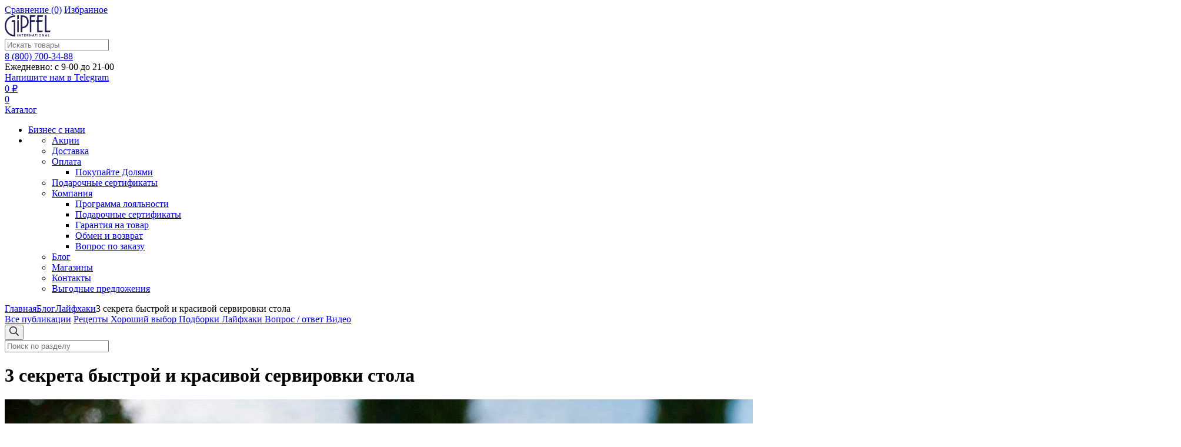

--- FILE ---
content_type: text/html; charset=UTF-8
request_url: https://gipfel.ru/blog/lifehacks/3-sekreta-bystroy-i-krasivoy-servirovki-stola/
body_size: 26781
content:
<!DOCTYPE html><html xmlns="http://www.w3.org/1999/xhtml" lang="ru"><head><title>Способы сервировки стола: как быстро и красиво сервировать стол</title>        <meta http-equiv="X-UA-Compatible" content="IE=edge"><meta name="viewport" content="width=device-width, initial-scale=1.0, minimum-scale=1, maximum-scale=1"><meta name="HandheldFriendly" content="true" /><meta name="format-detection" content="telephone=no"><link rel="apple-touch-icon-precomposed" sizes="57x57" href="apple-touch-icon-57x57.png" /><link rel="apple-touch-icon-precomposed" sizes="114x114" href="apple-touch-icon-114x114.png" /><link rel="apple-touch-icon-precomposed" sizes="72x72" href="apple-touch-icon-72x72.png" /><link rel="apple-touch-icon-precomposed" sizes="144x144" href="apple-touch-icon-144x144.png" /><link rel="apple-touch-icon-precomposed" sizes="60x60" href="apple-touch-icon-60x60.png" /><link rel="apple-touch-icon-precomposed" sizes="120x120" href="apple-touch-icon-120x120.png" /><link rel="apple-touch-icon-precomposed" sizes="76x76" href="apple-touch-icon-76x76.png" /><link rel="apple-touch-icon-precomposed" sizes="152x152" href="apple-touch-icon-152x152.png" /><link rel="icon" type="image/png" href="favicon-196x196.png" sizes="196x196" /><link rel="icon" type="image/png" href="favicon-96x96.png" sizes="96x96" /><link rel="icon" type="image/png" href="favicon-32x32.png" sizes="32x32" /><link rel="icon" type="image/png" href="favicon-16x16.png" sizes="16x16" /><link rel="icon" type="image/png" href="favicon-128.png" sizes="128x128" />        <link rel="preconnect" href="https://cdn.diginetica.net/"><meta name="application-name" content="&nbsp;"/><meta name="msapplication-TileColor" content="#FFFFFF" /><meta name="msapplication-TileImage" content="mstile-144x144.png" /><meta name="msapplication-square70x70logo" content="mstile-70x70.png" /><meta name="msapplication-square150x150logo" content="mstile-150x150.png" /><meta name="msapplication-wide310x150logo" content="mstile-310x150.png" /><meta name="msapplication-square310x310logo" content="mstile-310x310.png" />        <meta name="google-site-verification" content="zlh4ZC6wM4RTLPC1MqApvhmoTvxmQudlBedt7Heqk2E" /><meta http-equiv="Content-Type" content="text/html; charset=UTF-8" /><meta name="description" content="Лайфхаки, как быстро и красиво сервировать стол в домашних условиях. " /><link href="/bitrix/js/ui/design-tokens/dist/ui.design-tokens.css?175945343526358"   rel="stylesheet" /><link href="/bitrix/js/ui/fonts/opensans/ui.font.opensans.css?16690051682555"   rel="stylesheet" /><link href="/bitrix/js/main/popup/dist/main.popup.bundle.css?175945538031694"   rel="stylesheet" /><link href="/bitrix/js/main/core/css/core_date.css?166900520910481"   rel="stylesheet" /><link href="/local/templates/main_s1/vendor/normalize/normalize.css?16397315542232"   data-template-style="true"  rel="stylesheet" /><link href="/local/templates/main_s1/vendor/fonts/fonts.css?1639731554257"   data-template-style="true"  rel="stylesheet" /><link href="/local/templates/main_s1/vendor/owlcarousel/owl.carousel.min.css?16397315542888"   data-template-style="true"  rel="stylesheet" /><link href="/local/templates/main_s1/vendor/swiper/swiper.min.css?163973155413682"   data-template-style="true"  rel="stylesheet" /><link href="/local/templates/main_s1/vendor/custom-bootstrap/bootstrap.min.css?163973155451605"   data-template-style="true"  rel="stylesheet" /><link href="/local/templates/main_s1/vendor/lightbox/lightbox.min.css?16397315542838"   data-template-style="true"  rel="stylesheet" /><link href="/local/templates/main_s1/vendor/scrollbar/jquery.scrollbar.css?16397315543426"   data-template-style="true"  rel="stylesheet" /><link href="/local/templates/main_s1/vendor/bootstrap-slider/bootstrap-slider.min.css?16397315549336"   data-template-style="true"  rel="stylesheet" /><link href="/local/templates/main_s1/vendor/youtube-popup/youtube-popup.css?16397315541824"   data-template-style="true"  rel="stylesheet" /><link href="/local/templates/main_s1/vendor/jquery/jquery-ui.min.css?163973155415418"   data-template-style="true"  rel="stylesheet" /><link href="/local/templates/main_s1/vendor/fonts/Roboto/font.css?16397315541871"   data-template-style="true"  rel="stylesheet" /><link href="/bitrix/panel/main/popup.css?175945246422696"   data-template-style="true"  rel="stylesheet" /><link href="/local/templates/main_s1/dist/main.css?17652782651349124"   data-template-style="true"  rel="stylesheet" /><script>if(!window.BX)window.BX={};if(!window.BX.message)window.BX.message=function(mess){if(typeof mess==='object'){for(let i in mess) {BX.message[i]=mess[i];} return true;}};</script><script>(window.BX||top.BX).message({"pull_server_enabled":"Y","pull_config_timestamp":1691491488,"shared_worker_allowed":"Y","pull_guest_mode":"N","pull_guest_user_id":0,"pull_worker_mtime":1759453326});(window.BX||top.BX).message({"PULL_OLD_REVISION":"Для продолжения корректной работы с сайтом необходимо перезагрузить страницу."});</script><script>(window.BX||top.BX).message({"JS_CORE_LOADING":"Загрузка...","JS_CORE_NO_DATA":"- Нет данных -","JS_CORE_WINDOW_CLOSE":"Закрыть","JS_CORE_WINDOW_EXPAND":"Развернуть","JS_CORE_WINDOW_NARROW":"Свернуть в окно","JS_CORE_WINDOW_SAVE":"Сохранить","JS_CORE_WINDOW_CANCEL":"Отменить","JS_CORE_WINDOW_CONTINUE":"Продолжить","JS_CORE_H":"ч","JS_CORE_M":"м","JS_CORE_S":"с","JSADM_AI_HIDE_EXTRA":"Скрыть лишние","JSADM_AI_ALL_NOTIF":"Показать все","JSADM_AUTH_REQ":"Требуется авторизация!","JS_CORE_WINDOW_AUTH":"Войти","JS_CORE_IMAGE_FULL":"Полный размер"});</script><script src="/bitrix/js/main/core/core.js?1759455460511455"></script><script>BX.Runtime.registerExtension({"name":"main.core","namespace":"BX","loaded":true});</script><script>BX.setJSList(["\/bitrix\/js\/main\/core\/core_ajax.js","\/bitrix\/js\/main\/core\/core_promise.js","\/bitrix\/js\/main\/polyfill\/promise\/js\/promise.js","\/bitrix\/js\/main\/loadext\/loadext.js","\/bitrix\/js\/main\/loadext\/extension.js","\/bitrix\/js\/main\/polyfill\/promise\/js\/promise.js","\/bitrix\/js\/main\/polyfill\/find\/js\/find.js","\/bitrix\/js\/main\/polyfill\/includes\/js\/includes.js","\/bitrix\/js\/main\/polyfill\/matches\/js\/matches.js","\/bitrix\/js\/ui\/polyfill\/closest\/js\/closest.js","\/bitrix\/js\/main\/polyfill\/fill\/main.polyfill.fill.js","\/bitrix\/js\/main\/polyfill\/find\/js\/find.js","\/bitrix\/js\/main\/polyfill\/matches\/js\/matches.js","\/bitrix\/js\/main\/polyfill\/core\/dist\/polyfill.bundle.js","\/bitrix\/js\/main\/core\/core.js","\/bitrix\/js\/main\/polyfill\/intersectionobserver\/js\/intersectionobserver.js","\/bitrix\/js\/main\/lazyload\/dist\/lazyload.bundle.js","\/bitrix\/js\/main\/polyfill\/core\/dist\/polyfill.bundle.js","\/bitrix\/js\/main\/parambag\/dist\/parambag.bundle.js"]);</script><script>BX.Runtime.registerExtension({"name":"ui.design-tokens","namespace":"window","loaded":true});</script><script>BX.Runtime.registerExtension({"name":"main.pageobject","namespace":"BX","loaded":true});</script><script>(window.BX||top.BX).message({"JS_CORE_LOADING":"Загрузка...","JS_CORE_NO_DATA":"- Нет данных -","JS_CORE_WINDOW_CLOSE":"Закрыть","JS_CORE_WINDOW_EXPAND":"Развернуть","JS_CORE_WINDOW_NARROW":"Свернуть в окно","JS_CORE_WINDOW_SAVE":"Сохранить","JS_CORE_WINDOW_CANCEL":"Отменить","JS_CORE_WINDOW_CONTINUE":"Продолжить","JS_CORE_H":"ч","JS_CORE_M":"м","JS_CORE_S":"с","JSADM_AI_HIDE_EXTRA":"Скрыть лишние","JSADM_AI_ALL_NOTIF":"Показать все","JSADM_AUTH_REQ":"Требуется авторизация!","JS_CORE_WINDOW_AUTH":"Войти","JS_CORE_IMAGE_FULL":"Полный размер"});</script><script>BX.Runtime.registerExtension({"name":"window","namespace":"window","loaded":true});</script><script>(window.BX||top.BX).message({"AMPM_MODE":false});(window.BX||top.BX).message({"MONTH_1":"Январь","MONTH_2":"Февраль","MONTH_3":"Март","MONTH_4":"Апрель","MONTH_5":"Май","MONTH_6":"Июнь","MONTH_7":"Июль","MONTH_8":"Август","MONTH_9":"Сентябрь","MONTH_10":"Октябрь","MONTH_11":"Ноябрь","MONTH_12":"Декабрь","MONTH_1_S":"января","MONTH_2_S":"февраля","MONTH_3_S":"марта","MONTH_4_S":"апреля","MONTH_5_S":"мая","MONTH_6_S":"июня","MONTH_7_S":"июля","MONTH_8_S":"августа","MONTH_9_S":"сентября","MONTH_10_S":"октября","MONTH_11_S":"ноября","MONTH_12_S":"декабря","MON_1":"янв","MON_2":"фев","MON_3":"мар","MON_4":"апр","MON_5":"мая","MON_6":"июн","MON_7":"июл","MON_8":"авг","MON_9":"сен","MON_10":"окт","MON_11":"ноя","MON_12":"дек","DAY_OF_WEEK_0":"Воскресенье","DAY_OF_WEEK_1":"Понедельник","DAY_OF_WEEK_2":"Вторник","DAY_OF_WEEK_3":"Среда","DAY_OF_WEEK_4":"Четверг","DAY_OF_WEEK_5":"Пятница","DAY_OF_WEEK_6":"Суббота","DOW_0":"Вс","DOW_1":"Пн","DOW_2":"Вт","DOW_3":"Ср","DOW_4":"Чт","DOW_5":"Пт","DOW_6":"Сб","FD_SECOND_AGO_0":"#VALUE# секунд назад","FD_SECOND_AGO_1":"#VALUE# секунду назад","FD_SECOND_AGO_10_20":"#VALUE# секунд назад","FD_SECOND_AGO_MOD_1":"#VALUE# секунду назад","FD_SECOND_AGO_MOD_2_4":"#VALUE# секунды назад","FD_SECOND_AGO_MOD_OTHER":"#VALUE# секунд назад","FD_SECOND_DIFF_0":"#VALUE# секунд","FD_SECOND_DIFF_1":"#VALUE# секунда","FD_SECOND_DIFF_10_20":"#VALUE# секунд","FD_SECOND_DIFF_MOD_1":"#VALUE# секунда","FD_SECOND_DIFF_MOD_2_4":"#VALUE# секунды","FD_SECOND_DIFF_MOD_OTHER":"#VALUE# секунд","FD_SECOND_SHORT":"#VALUE#с","FD_MINUTE_AGO_0":"#VALUE# минут назад","FD_MINUTE_AGO_1":"#VALUE# минуту назад","FD_MINUTE_AGO_10_20":"#VALUE# минут назад","FD_MINUTE_AGO_MOD_1":"#VALUE# минуту назад","FD_MINUTE_AGO_MOD_2_4":"#VALUE# минуты назад","FD_MINUTE_AGO_MOD_OTHER":"#VALUE# минут назад","FD_MINUTE_DIFF_0":"#VALUE# минут","FD_MINUTE_DIFF_1":"#VALUE# минута","FD_MINUTE_DIFF_10_20":"#VALUE# минут","FD_MINUTE_DIFF_MOD_1":"#VALUE# минута","FD_MINUTE_DIFF_MOD_2_4":"#VALUE# минуты","FD_MINUTE_DIFF_MOD_OTHER":"#VALUE# минут","FD_MINUTE_0":"#VALUE# минут","FD_MINUTE_1":"#VALUE# минуту","FD_MINUTE_10_20":"#VALUE# минут","FD_MINUTE_MOD_1":"#VALUE# минуту","FD_MINUTE_MOD_2_4":"#VALUE# минуты","FD_MINUTE_MOD_OTHER":"#VALUE# минут","FD_MINUTE_SHORT":"#VALUE#мин","FD_HOUR_AGO_0":"#VALUE# часов назад","FD_HOUR_AGO_1":"#VALUE# час назад","FD_HOUR_AGO_10_20":"#VALUE# часов назад","FD_HOUR_AGO_MOD_1":"#VALUE# час назад","FD_HOUR_AGO_MOD_2_4":"#VALUE# часа назад","FD_HOUR_AGO_MOD_OTHER":"#VALUE# часов назад","FD_HOUR_DIFF_0":"#VALUE# часов","FD_HOUR_DIFF_1":"#VALUE# час","FD_HOUR_DIFF_10_20":"#VALUE# часов","FD_HOUR_DIFF_MOD_1":"#VALUE# час","FD_HOUR_DIFF_MOD_2_4":"#VALUE# часа","FD_HOUR_DIFF_MOD_OTHER":"#VALUE# часов","FD_HOUR_SHORT":"#VALUE#ч","FD_YESTERDAY":"вчера","FD_TODAY":"сегодня","FD_TOMORROW":"завтра","FD_DAY_AGO_0":"#VALUE# дней назад","FD_DAY_AGO_1":"#VALUE# день назад","FD_DAY_AGO_10_20":"#VALUE# дней назад","FD_DAY_AGO_MOD_1":"#VALUE# день назад","FD_DAY_AGO_MOD_2_4":"#VALUE# дня назад","FD_DAY_AGO_MOD_OTHER":"#VALUE# дней назад","FD_DAY_DIFF_0":"#VALUE# дней","FD_DAY_DIFF_1":"#VALUE# день","FD_DAY_DIFF_10_20":"#VALUE# дней","FD_DAY_DIFF_MOD_1":"#VALUE# день","FD_DAY_DIFF_MOD_2_4":"#VALUE# дня","FD_DAY_DIFF_MOD_OTHER":"#VALUE# дней","FD_DAY_AT_TIME":"#DAY# в #TIME#","FD_DAY_SHORT":"#VALUE#д","FD_MONTH_AGO_0":"#VALUE# месяцев назад","FD_MONTH_AGO_1":"#VALUE# месяц назад","FD_MONTH_AGO_10_20":"#VALUE# месяцев назад","FD_MONTH_AGO_MOD_1":"#VALUE# месяц назад","FD_MONTH_AGO_MOD_2_4":"#VALUE# месяца назад","FD_MONTH_AGO_MOD_OTHER":"#VALUE# месяцев назад","FD_MONTH_DIFF_0":"#VALUE# месяцев","FD_MONTH_DIFF_1":"#VALUE# месяц","FD_MONTH_DIFF_10_20":"#VALUE# месяцев","FD_MONTH_DIFF_MOD_1":"#VALUE# месяц","FD_MONTH_DIFF_MOD_2_4":"#VALUE# месяца","FD_MONTH_DIFF_MOD_OTHER":"#VALUE# месяцев","FD_MONTH_SHORT":"#VALUE#мес","FD_YEARS_AGO_0":"#VALUE# лет назад","FD_YEARS_AGO_1":"#VALUE# год назад","FD_YEARS_AGO_10_20":"#VALUE# лет назад","FD_YEARS_AGO_MOD_1":"#VALUE# год назад","FD_YEARS_AGO_MOD_2_4":"#VALUE# года назад","FD_YEARS_AGO_MOD_OTHER":"#VALUE# лет назад","FD_YEARS_DIFF_0":"#VALUE# лет","FD_YEARS_DIFF_1":"#VALUE# год","FD_YEARS_DIFF_10_20":"#VALUE# лет","FD_YEARS_DIFF_MOD_1":"#VALUE# год","FD_YEARS_DIFF_MOD_2_4":"#VALUE# года","FD_YEARS_DIFF_MOD_OTHER":"#VALUE# лет","FD_YEARS_SHORT_0":"#VALUE#л","FD_YEARS_SHORT_1":"#VALUE#г","FD_YEARS_SHORT_10_20":"#VALUE#л","FD_YEARS_SHORT_MOD_1":"#VALUE#г","FD_YEARS_SHORT_MOD_2_4":"#VALUE#г","FD_YEARS_SHORT_MOD_OTHER":"#VALUE#л","CAL_BUTTON":"Выбрать","CAL_TIME_SET":"Установить время","CAL_TIME":"Время","FD_LAST_SEEN_TOMORROW":"завтра в #TIME#","FD_LAST_SEEN_NOW":"только что","FD_LAST_SEEN_TODAY":"сегодня в #TIME#","FD_LAST_SEEN_YESTERDAY":"вчера в #TIME#","FD_LAST_SEEN_MORE_YEAR":"более года назад","FD_UNIT_ORDER":"Y m d H i s","FD_SEPARATOR":"\u0026#32;","FD_SEPARATOR_SHORT":"\u0026#32;"});</script><script type="extension/settings" data-extension="main.date">{"formats":{"FORMAT_DATE":"DD.MM.YYYY","FORMAT_DATETIME":"DD.MM.YYYY HH:MI:SS","SHORT_DATE_FORMAT":"d.m.Y","MEDIUM_DATE_FORMAT":"j M Y","LONG_DATE_FORMAT":"j F Y","DAY_MONTH_FORMAT":"j F","DAY_SHORT_MONTH_FORMAT":"j M","SHORT_DAY_OF_WEEK_MONTH_FORMAT":"D, j F","SHORT_DAY_OF_WEEK_SHORT_MONTH_FORMAT":"D, j M","DAY_OF_WEEK_MONTH_FORMAT":"l, j F","FULL_DATE_FORMAT":"l, j F  Y","SHORT_TIME_FORMAT":"H:i","LONG_TIME_FORMAT":"H:i:s"}}</script><script>BX.Runtime.registerExtension({"name":"main.date","namespace":"BX.Main","loaded":true});</script><script>BX.Runtime.registerExtension({"name":"ui.fonts.opensans","namespace":"window","loaded":true});</script><script>BX.Runtime.registerExtension({"name":"main.popup","namespace":"BX.Main","loaded":true});</script><script>BX.Runtime.registerExtension({"name":"popup","namespace":"window","loaded":true});</script><script>(window.BX||top.BX).message({"WEEK_START":1});</script><script>BX.Runtime.registerExtension({"name":"date","namespace":"window","loaded":true});</script><script>BX.Runtime.registerExtension({"name":"fx","namespace":"window","loaded":true});</script><script>(window.BX||top.BX).message({"LANGUAGE_ID":"ru","FORMAT_DATE":"DD.MM.YYYY","FORMAT_DATETIME":"DD.MM.YYYY HH:MI:SS","COOKIE_PREFIX":"GIPFEL","SERVER_TZ_OFFSET":"10800","UTF_MODE":"Y","SITE_ID":"s1","SITE_DIR":"\/","USER_ID":"","SERVER_TIME":1769198903,"USER_TZ_OFFSET":0,"USER_TZ_AUTO":"Y","bitrix_sessid":"6539b1ffec91b28bf52ff6ea6ce481dc"});</script><script src="/bitrix/js/pull/protobuf/protobuf.js?1618562814274055"></script><script src="/bitrix/js/pull/protobuf/model.js?161856281470928"></script><script src="/bitrix/js/main/core/core_promise.js?15823285795220"></script><script src="/bitrix/js/rest/client/rest.client.js?161856418317414"></script><script src="/bitrix/js/pull/client/pull.client.js?175945332783861"></script><script src="/bitrix/js/main/pageobject/dist/pageobject.bundle.js?1759455460999"></script><script src="/bitrix/js/main/core/core_window.js?175945396498766"></script><script src="https://yastatic.net/s3/passport-sdk/autofill/v1/sdk-suggest-with-polyfills-latest.js"></script><script src="https://api-maps.yandex.ru/2.1/?apikey=638dcb76-3a2d-4ef0-b5ba-5933c3bc1128&lang=ru_RU"></script><script src="/bitrix/js/main/date/main.date.js?175945537362683"></script><script src="/bitrix/js/main/popup/dist/main.popup.bundle.js?1759455661119638"></script><script src="/bitrix/js/main/core/core_date.js?161856489136080"></script><script src="/bitrix/js/main/core/core_fx.js?158232857916888"></script><script>(function () {
						"use strict";

						var counter = function ()
						{
							var cookie = (function (name) {
								var parts = ("; " + document.cookie).split("; " + name + "=");
								if (parts.length == 2) {
									try {return JSON.parse(decodeURIComponent(parts.pop().split(";").shift()));}
									catch (e) {}
								}
							})("BITRIX_CONVERSION_CONTEXT_s1");

							if (cookie && cookie.EXPIRE >= BX.message("SERVER_TIME"))
								return;

							var request = new XMLHttpRequest();
							request.open("POST", "/bitrix/tools/conversion/ajax_counter.php", true);
							request.setRequestHeader("Content-type", "application/x-www-form-urlencoded");
							request.send(
								"SITE_ID="+encodeURIComponent("s1")+
								"&sessid="+encodeURIComponent(BX.bitrix_sessid())+
								"&HTTP_REFERER="+encodeURIComponent(document.referrer)
							);
						};

						if (window.frameRequestStart === true)
							BX.addCustomEvent("onFrameDataReceived", counter);
						else
							BX.ready(counter);
					})();</script><link rel="apple-touch-icon" sizes="180x180" href="/upload/nextype.magnet/654/6541ff471dcfb6394a757ccaf6331af4.png"><link rel="icon" type="image/png" sizes="192x192" href="/upload/nextype.magnet/654/6541ff471dcfb6394a757ccaf6331af4.png"><link rel="icon" type="image/png" sizes="32x32" href="/upload/nextype.magnet/654/6541ff471dcfb6394a757ccaf6331af4.png"><link rel="icon" type="image/png" sizes="16x16" href="/upload/nextype.magnet/654/6541ff471dcfb6394a757ccaf6331af4.png"><meta name="msapplication-TileColor" content="#1b265e"><meta name="theme-color" content="#ffffff"><link rel="stylesheet" href="/local/templates/main_s1/vendor/fonts/IconCustom/IconCustom.woff?bae8bfcc98590264e0c2175171f16979" as="font" type="font/woff2"><link rel="stylesheet" href="/local/templates/main_s1/vendor/fonts/Roboto/RobotoRegular/RobotoRegular.woff2" as="font" type="font/woff2"><link rel="stylesheet" href="/local/templates/main_s1/vendor/fonts/Roboto/RobotoBold/RobotoBold.woff2" as="font" type="font/woff2">        <script data-skip-moving='true' type='text/template' id='popup-basket-add'>        <div class='popup-basket-add'>            <div class='img'>                <img src='' />            </div>            <div class='name'>                <span>Добавлено в корзину</span>            </div>            <div class='link'>                <a href='/personal/cart/' class='btn'>Перейти</a>            </div>                <a href='javascript:void(0)' data-close class='close'></a>            

        </div>        </script>        <script data-skip-moving="true">window.arOptions = {'phone_mask':'+7 (999) 999-99-99','use_phone_as_login':'Y','basket_type':'STATIC','basket_show_popup':'Y','buy1click_enabled':'Y','fastview_enabled':'N','cookies_agreement_enabled':'N','order_min_price':'0','regions_on_subdomains':'N','scroll_top_button':'N','empty_image':'/local/templates/main_s1/img/no-photo.png','ya_counter_id':'39898360','region_variables':{'LOCATION_NAME':'Москва','LOCATION_PHONE':'8 (800) 700-34-88','LOCATION_EMAIL':'info@gipfel.ru','LOCATION_NAME_GENITIVE':'Москвы'}};</script><script>BX.message([])</script><script src="/local/templates/main_s1/vendor/jquery/jquery.min.js?163973155485511"></script><script src="/local/templates/main_s1/vendor/jquery/jquery.modal.js?16843905196643"></script><script src="/local/templates/main_s1/vendor/jquery/jquery.validate.min.js?163973155422550"></script><script src="/local/templates/main_s1/vendor/jquery/jquery.inview.js?16397315541437"></script><script src="/local/templates/main_s1/vendor/jquery/jquery-ui.min.js?1639731554252535"></script><script src="/local/templates/main_s1/vendor/jquery/jquery.touch-swipe.min.js?163973155419969"></script><script src="/local/templates/main_s1/vendor/jquery/jquery.mousewheel.min.js?16397315542609"></script><script src="/local/templates/main_s1/vendor/jquery/jquery.debounce.js?1639731554626"></script><script src="/local/templates/main_s1/vendor/jquery/jquery.lazy.min.js?16397315549861"></script><script src="/local/templates/main_s1/vendor/jquery/jquery.cookie.js?16397315543121"></script><script src="/local/templates/main_s1/vendor/owlcarousel/owl.carousel.min.js?163973155442676"></script><script src="/local/templates/main_s1/vendor/swiper/swiper.min.js?1639731554160909"></script><script src="/local/templates/main_s1/vendor/lightbox/lightbox.min.js?163973155419216"></script><script src="/local/templates/main_s1/vendor/maskedinput/jquery.maskedinput.min.js?16397315544189"></script><script src="/local/templates/main_s1/vendor/scrollbar/jquery.scrollbar.min.js?163973155412248"></script><script src="/local/templates/main_s1/vendor/bootstrap-slider/bootstrap-slider.min.js?163973155438678"></script><script src="/local/templates/main_s1/vendor/youtube-popup/youtube-popup.js?16397315541605"></script><script src="/local/templates/main_s1/script.js?175972643040796"></script><script src="/local/templates/main_s1/custom.js?175945305118752"></script><script src="/local/templates/main_s1/dist/bundle.js?17652782652509644"></script><script src="/bitrix/components/bitrix/search.title/script.js?175945538110542"></script><script src="/local/templates/main_s1/components/bitrix/news.detail/blog/script.js?16397315533675"></script><script src="/local/templates/main_s1/components/nextype/gipfel.comments/blog/script.js?16397315538354"></script>                            
                                <script  >                (function(m,e,t,r,i,k,a){m[i]=m[i]||function(){(m[i].a=m[i].a||[]).push(arguments)};
                m[i].l=1*new Date();k=e.createElement(t),a=e.getElementsByTagName(t)[0],k.async=1,k.src=r,a.parentNode.insertBefore(k,a)})
                (window, document, "script", "https://mc.yandex.ru/metrika/tag.js", "ym");
                
                window.dataLayer = window.dataLayer || [];
                ym(39898360, "init", {
                        clickmap:true,
                        trackLinks:true,
                        accurateTrackBounce:true,
                        webvisor:true,
                        ecommerce:"dataLayer"
                });
                </script>                <noscript><div><img src="https://mc.yandex.ru/watch/39898360" style="position:absolute; left:-9999px;" alt="" /></div></noscript>                                
                                <script  id="advcakeAsync">                    (function(a) {
                        var b = a.createElement("script");
                        b.async = 1;
                        b.src = "//w13mk6.ru/"
                        a = a.getElementsByTagName("script")[0];
                        a.parentNode.insertBefore(b, a)
                    })(document);
                </script>                <script data-skip-moving >                    var digiScript = document.createElement('script');
                    digiScript.src = '//cdn.diginetica.net/694/client.js';
                    digiScript.defer = true;
                    digiScript.async = true;
                    document.head.appendChild(digiScript);
                </script>                                
		        <script data-skip-moving>                    var rrPartnerId = "5d4c370797a5253ac09a92ac";
                    var rrApi = {};
                    var rrApiOnReady = rrApiOnReady || [];
                    rrApi.addToBasket = rrApi.order = rrApi.categoryView = rrApi.view =
                        rrApi.recomMouseDown = rrApi.recomAddToCart = function() {};
                    (function(d) {
                        var ref = d.getElementsByTagName('script')[0];
                        var apiJs, apiJsId = 'rrApi-jssdk';
                        if (d.getElementById(apiJsId)) return;
                        apiJs = d.createElement('script');
                        apiJs.id = apiJsId;
                        apiJs.async = true;
                        apiJs.src = "//cdn.retailrocket.ru/content/javascript/tracking.js";
                        ref.parentNode.insertBefore(apiJs, ref);
                    }(document));
                </script>                        <script >                var _tmr = window._tmr || (window._tmr = []);
                _tmr.push({id: "3414070", type: "pageView", start: (new Date()).getTime()});
                (function (d, w, id) {
                if (d.getElementById(id)) return;
                var ts = d.createElement("script"); ts.type = "text/javascript"; ts.async = true; ts.id = id;
                ts.src = "https://top-fwz1.mail.ru/js/code.js";
                var f = function () {var s = d.getElementsByTagName("script")[0]; s.parentNode.insertBefore(ts, s);};
                if (w.opera == "[object Opera]") { d.addEventListener("DOMContentLoaded", f, false); } else { f(); }
                })(document, window, "tmr-code");
                </script>                <noscript><div><img src="https://top-fwz1.mail.ru/counter?id=3414070;js=na" style="position:absolute;left:-9999px;" alt="Top.Mail.Ru" /></div></noscript>                                                <script src="https://smartcaptcha.yandexcloud.net/captcha.js?render=onload&onload=onloadFunction" defer></script>                            <base href="https://gipfel.ru/">        <script >            if(!window.gdeslon_q||window.gdeslon_q instanceof Array){var hasPerformance="undefined"!==typeof performance&&"function"===typeof performance.now;var perf=hasPerformance?performance.now():null;var oldQueue=window.gdeslon_q||[];window.gdeslon_q=function(){var _exceptions=[],_state={},appendScript=function(url){var gss=document.createElement("script");/*gss.;*/gss.async=true;gss.src=url;var s=document.getElementsByTagName("script")[0];s.parentNode.insertBefore(gss,s)},serializeObject=function(obj){return Object.keys(obj).map(function(key){return encodeURIComponent(key)+"="+encodeURIComponent(obj[key])}).join("&")},deserializeObject=function(str,pairsSeparator,keyValueSeparator){var result={},pairs,pair,key,value,i,l;if(!keyValueSeparator){keyValueSeparator="="}if(!str){return result}pairs=str.split(pairsSeparator);for(i=0,l=pairs.length;i<l;i++){pair=pairs[i].replace(/^\s+|\s+$/g,"").split(keyValueSeparator);try{key=decodeURIComponent(pair[0]);value=decodeURIComponent(pair[1]);result[key]=value}catch(e){console.log(e.message)}}return result},location=function(){return document.location}(),domain=function(){var domain=location.hostname||location.host.split(":")[0];var domainParts=domain.split(".");var l=domainParts.length;if(l>1){domain=domainParts[l-2]+"."+domainParts[l-1]}return domain}(),queryParams=function(){return deserializeObject(location.search.slice(1),"&")}(),cookieTtl=function(){var cookieTtl=parseInt(queryParams._gs_cttl,10);if(!cookieTtl||isNaN(cookieTtl)){cookieTtl=180}return cookieTtl}(),writeCookie=function(name,value,ttlSeconds){if(!(name&&value)){return}value=encodeURIComponent(value);var ttl=ttlSeconds||cookieTtl*24*60*60;var date=new Date;date.setTime(date.getTime()+ttl*1e3);var expires="; expires="+date.toUTCString();var domainParam="domain="+domain+"; ";document.cookie=name+"="+value+expires+"; "+domainParam+"path=/;"},cookies=function(key){return deserializeObject(document.cookie,";")[key]},token=function(){return cookies("gdeslon.ru.__arc_token")},affiliate_id=function(){return cookies("gdeslon.ru.__arc_aid")},track_domain=function(){return cookies("gdeslon.ru.__arc_domain")||"gdeslon.ru"},pixel_domain=function(){return cookies("gdeslon.ru.__arc_gsp_domain")||"gdeslon.ru"},gs_uid=function(){return cookies("gdeslon.ru.user_id")},processor=function(){_state.pushStartedAt=Date.now();var pixel=[];var track=[];if(arguments.length===0){return}var obj=arguments[0];var shouldInvokeTrack=false;Object.keys(obj).forEach(function(key){var val=obj[key];var same="";switch(key){case"page_type":pixel.mode=val;break;case"merchant_id":pixel.mid=val;track.merchant_id=val;break;case"category_id":pixel.cat_id=val;track.cat_id=val;break;case"products":if(!val||val.constructor!==Array)break;same=val.map(function(l){var repeats=[];for(var i=0;i<parseFloat(l.quantity);i++){repeats.push(l.id+":"+parseFloat(l.price))}return repeats.join(",")});pixel.codes=same;track.codes=same;break;case"user_id":pixel.muid=val;track.muid=val;break;default:pixel[key]=val;track[key]=val;break}});if(obj.page_type==="thanks"){if(obj.hasOwnProperty("deduplication")){if(Object.prototype.toString.call(obj.deduplication)==="[object String]"){var trueArr=["gdeslon_cpa","gdeslon","gde slon","","undefined","null","true","1"];shouldInvokeTrack=trueArr.indexOf(obj.deduplication.toLowerCase())>-1}else{shouldInvokeTrack=true}}else{shouldInvokeTrack=true}}pixel.perf=parseInt(perf,10);track.perf=pixel.perf;pixel.gs_uid=gs_uid();track.gs_uid=pixel.gs_uid;pixel._t=Date.now();pixel.source=window.location.href;var url="//"+pixel_domain()+"/gsp.js?"+serializeObject(pixel);appendScript(url);if(shouldInvokeTrack){_state.shouldInvokeTrack=true;track.affiliate_id=affiliate_id();track.token=token();url="//"+track_domain()+"/purchase.js?"+serializeObject(track);var xhr=new XMLHttpRequest;xhr.open("GET",url,true);xhr.send()}else{_state.shouldInvokeTrack=false}_state.pushFinishedAt=Date.now()},_push=function(){try{return processor.apply(null,arguments)}catch(c){_exceptions.push(c);var url="https://gdeslon.ru/error.js?"+serializeObject({message:c.message});appendScript(url)}};if(queryParams.gsaid){writeCookie("gdeslon.ru.__arc_aid",queryParams.gsaid)}if(queryParams._gs_ref){writeCookie("gdeslon.ru.__arc_token",queryParams._gs_ref)}if(queryParams._gs_vm){writeCookie("gdeslon.ru.__arc_domain",queryParams._gs_vm)}if(queryParams._gs_ld){writeCookie("gdeslon.ru.__arc_gsp_domain",queryParams._gs_ld)}return{push:_push,exceptions:_exceptions,state:_state}}();window.gdeslon_q.push.apply(null,oldQueue)}
        </script>                <script >        (function(e, x, pe, r, i, me, nt){
        e[i]=e[i]||function(){(e[i].a=e[i].a||[]).push(arguments)},
        me=x.createElement(pe),me.async=1,me.src=r,nt=x.getElementsByTagName(pe)[0],me.addEventListener('error',function(){function cb(t){t=t[t.length-1],'function'==typeof t&&t({flags:{}})};Array.isArray(e[i].a)&&e[i].a.forEach(cb);e[i]=function(){cb(arguments)}}),nt.parentNode.insertBefore(me,nt)})
        (window, document, 'script', 'https://abt.s3.yandex.net/expjs/latest/exp.js', 'ymab');
        ymab('metrika.39898360', 'init'/*, {clientFeatures}, {callback}*/);
        </script>            
    </head><body class="sidebar-type4 width- btns-rectangular">    
                <script>!function(t, e, n, c){if(!t[n]){var r, o, c;function s(t){r[t]=function(){o.push([t].concat(Array.prototype.slice.call(arguments, 0)))}}t[n]={}, (r=t[n]).v="1.0", r.q=[], o=r.q, r.init=function(t, e){r.initArgs=arguments}, r.start=function(){for(i=0;i<c.length;i++)s(c[i])}, r.start(), a=document.createElement("script"), m=document.getElementsByTagName("script")[0], a.async=1, a.src=e, a.type="module", m.parentNode.insertBefore(a, m)}}(window, "https://get.aplaut.io/f/v2/5ed4c2a7e67e9a000fe92603/app.js", "aplaut", ["createWidget","setUser","on","emit","setParams","setConsumer","setAuthParams","manageOrder","clearFormData",]);</script>        
            

                
                
                
            <div id="panel"></div><div class="wrapper enabled-locations ">                <header class="type1">                        
                            <div class="top" data-helper="header::top">    <div class="container">        
                
        
        <div class="nextype-gipfel-deliverymodes-container" id="nextype-gipfel-deliverymodes-atqit5"></div><script>    BX.message([]);
    BX.ready(() => {
        window.RenderReactComponent.render(
            'nextype:gipfel.deliverymodes',
            'nextype-gipfel-deliverymodes-atqit5', 
            {
                params: {
                    locationCode: '0000073738',
                    locationName: 'Москва',
                    signedParamsString: 'YToyOntzOjEwOiJDQUNIRV9UWVBFIjtzOjE6IkEiO3M6MTE6In5DQUNIRV9UWVBFIjtzOjE6IkEiO30=.baacd7477fdcfeaca47257b72d182a006b7bb4eabc4023ab9e2d296f93d9ac31',
                    siteID: 's1',
                    ajaxUrl: '/local/templates/main_s1/components/nextype/gipfel.deliverymodes/main/ajax.php'
                }
            }
        );
    })</script>        
        <div class="links">            <a href="/catalog/compare/" class="compare-link icon-custom"><span>Сравнение</span> <span id="header-compare-result">(0)</span></a>            <a href="/favorites/" class="favourites-custom icon-custom">                <span>Избранное</span>            </a>            <span id="header-delay-result"></span>        </div>    </div></div><div class="middle">    <div class="container">        <div class="catalog-mobile-menu">            <div class="content">                <nav id="catalog-mobile-menu-container"></nav>                <script>                    BX.ready(function() {
                        BX.ajax.get('/include/components/header_mobile_menu.php' + (window.location.href.indexOf('clear_cache') !== -1 ? '?clear_cache=Y' : ''), function (result) {
                            
                            BX.adjust(
                                BX('catalog-mobile-menu-container'),
                                {
                                    html: result
                                }
                            );
                        })
                        
                    })
                </script>            </div>        </div>        <div class="logo">            <a href="/">                <img src="/upload/nextype.magnet/848/rzlx3ix170a15794fu8qdyc8ytgp6bpi.svg" alt="Gipfel" title="Gipfel">    </a>        </div>        <div class="slogan">            <a href="/catalog/offers/" class="svg-slogan" style="background: url('/local/templates/main_s1/img/big-winter-sale-26.svg') center no-repeat; width: 115px; background-size: contain;"></a>    
        </div>        <div class="search" id="title-search">    <form action="/catalog/">        <input id="title-search-input" name="q" type="text" placeholder="Искать товары">                <div class="icon-custom fake-button"></div>    </form></div>        
        <div class="tel-container has-callback" data-helper="header::phones">    <div>        <div class="tel">            <a href="tel:88007003488">8 (800) 700-34-88</a>                    </div>        <div class="worktime">            Ежедневно: с 9-00 до 21-00        </div>    </div>    <div class="call-me">                    <a href="https://t.me/+79031124717" target="_blank" class="telegram">                <span class="icon"></span>                <span>Напишите нам в Telegram</span>            </a>        
    </div></div>        
        <div class="basket-and-lk">            
    <div id="nextype-gipfel-authorize-j2yest"></div><script>    BX.message([]);
    BX.ready(() => {
        window.RenderReactComponent.render(
            'nextype:gipfel.authorize',
            'nextype-gipfel-authorize-j2yest', 
            {
                user: {
                    isAuthorized: false                },
                params: {
                    mode: 'popup',
                    signedParamsString: '[base64].14ca05513fe2b508b0ddbf07d6b35b78850542700719a8b3b8934b0fbcc83d25',
                    siteID: 's1',
                    ajaxUrl: '/local/templates/main_s1/components/nextype/gipfel.authorize/main_2.0/ajax.php',
                    locationName: 'Москва',
                }
            }
        );
    })</script>    
        

            <div class="basket-container">    <div id="bx_basketFKauiI" class="basket-container-items">    <a href="/personal/cart/" class="basket-link">    <span class="icon"></span>    <div class="sum">0 &#8381;</div>    <span class="items-counter">0</span></a></div><script >    if (typeof(window.CSolution.initBasket) == 'function') {
        window.CSolution.initBasket({
            siteId: 's1',
            cartId: 'bx_basketFKauiI',
            ajaxPath: '/bitrix/components/bitrix/sale.basket.basket.line/ajax.php',
            templateName: 'inline',
            arParams: {'HIDE_ON_BASKET_PAGES':'N','PATH_TO_BASKET':'/personal/cart/','PATH_TO_ORDER':'/personal/order/make/','PATH_TO_PERSONAL':'/personal/','PATH_TO_PROFILE':'/personal/','PATH_TO_REGISTER':'/auth/','SHOW_PRODUCTS':'N','PATH_TO_CATALOG':'','CACHE_TYPE':'A','SHOW_NUM_PRODUCTS':'Y','SHOW_TOTAL_PRICE':'Y','SHOW_EMPTY_VALUES':'Y','SHOW_PERSONAL_LINK':'N','SHOW_AUTHOR':'N','SHOW_REGISTRATION':'N','PATH_TO_AUTHORIZE':'/auth/','SHOW_DELAY':'Y','SHOW_NOTAVAIL':'Y','SHOW_IMAGE':'Y','SHOW_PRICE':'Y','SHOW_SUMMARY':'Y','POSITION_FIXED':'N','POSITION_VERTICAL':'top','POSITION_HORIZONTAL':'right','MAX_IMAGE_SIZE':'70','AJAX':'N','~HIDE_ON_BASKET_PAGES':'N','~PATH_TO_BASKET':'/personal/cart/','~PATH_TO_ORDER':'/personal/order/make/','~PATH_TO_PERSONAL':'/personal/','~PATH_TO_PROFILE':'/personal/','~PATH_TO_REGISTER':'/auth/','~SHOW_PRODUCTS':'N','~PATH_TO_CATALOG':'','~CACHE_TYPE':'A','~SHOW_NUM_PRODUCTS':'Y','~SHOW_TOTAL_PRICE':'Y','~SHOW_EMPTY_VALUES':'Y','~SHOW_PERSONAL_LINK':'N','~SHOW_AUTHOR':'N','~SHOW_REGISTRATION':'N','~PATH_TO_AUTHORIZE':'/auth/','~SHOW_DELAY':'Y','~SHOW_NOTAVAIL':'Y','~SHOW_IMAGE':'Y','~SHOW_PRICE':'Y','~SHOW_SUMMARY':'Y','~POSITION_FIXED':'N','~POSITION_VERTICAL':'top','~POSITION_HORIZONTAL':'right','~MAX_IMAGE_SIZE':'70','~AJAX':'N','cartId':'bx_basketFKauiI'}        });
    }</script></div>        </div>        
    </div></div><div class="bottom">    <div class="container">        
        <nav class="header-catalog-menu open-on-hover">    <a href="javascript:void(0);" class="head">        <span class="burger-button">            <span></span>            <span></span>            <span></span>            <span></span>        </span>        <span class="title">            Каталог        </span>    </a>    <div id="catalog-menu-container"></div>    <script>        BX.ready(function() {
            BX.ajax.get('/include/components/header_menu.php' + (window.location.href.indexOf('clear_cache') !== -1 ? '?clear_cache=Y' : ''), function (result) {
                
                BX.adjust(
                    BX('catalog-menu-container'),
                    {
                        html: result
                    }
                );
            })
            
        })
    </script>    </nav>        
        <div class="content-menu" data-helper="header::top_menu" id="top-menu-desktop"><ul class="list">    <li class="item business">        <a href="/business/">Бизнес с нами</a>    </li>                <li class="item">        <a href="/actions/">Акции</a>            </li>                <li class="item">        <a href="/company/delivery/">Доставка</a>            </li>                <li class="item with-arrow">        <a href="/company/payment/">Оплата</a>                <ul class="sub-menu level2">                        <li class="item">                <a href="/company/payment/dolyame/">Покупайте Долями</a>                            </li>                    </ul>            </li>                <li class="item">        <a href="/company/gift/">Подарочные сертификаты</a>            </li>                <li class="item with-arrow">        <a href="/company/">Компания</a>                <ul class="sub-menu level2">                        <li class="item">                <a href="/company/loyalty/">Программа лояльности</a>                            </li>                        <li class="item">                <a href="/company/gift/">Подарочные сертификаты</a>                            </li>                        <li class="item">                <a href="/company/guarantee/">Гарантия на товар</a>                            </li>                        <li class="item">                <a href="/company/return/">Обмен и возврат</a>                            </li>                        <li class="item">                <a href="/company/order-status/">Вопрос по заказу</a>                            </li>                    </ul>            </li>                <li class="item active">        <a href="/blog/">Блог</a>            </li>                <li class="item">        <a href="/shops/">Магазины</a>            </li>                <li class="item">        <a href="/contacts/">Контакты</a>            </li>                <li class="item special">        <a href="/catalog/offers/">Выгодные предложения</a>            </li>    </ul></div><script data-skip-moving="true">    var outerWidth = function (el) {
      var width = el.offsetWidth;
      var style = getComputedStyle(el);
      width += parseInt(style.marginLeft) + parseInt(style.marginRight);
      return width;
    }
    var topNavigationClone = false;
    var funcResponsiveTopNavigation = function () {
        if(document.documentElement.clientWidth > 767) {
            var containerWidth = 0,
                sumWidth = 0,
                items = [];
            var nItems = '';
            var container = document.getElementById('top-menu-desktop');

            if (container == null)
                return;

            if (!topNavigationClone)
                topNavigationClone = container.cloneNode(true);

            container.classList.remove('calc');
            container.innerHTML = topNavigationClone.innerHTML;
            containerWidth = parseInt(container.offsetWidth);


            items = container.querySelectorAll('.list > .item');
            items.forEach(function(item) {
                sumWidth += parseInt(outerWidth(item));
                if (containerWidth < sumWidth) {
                    nItems += '<li class="item">' + item.innerHTML + '</li>';
                    item.parentNode.removeChild(item);
                }
            });

            if (nItems !== '') {
                nItems = '<a href="javascript:void(0)"><span class="icon"></span></a><ul class="sub-menu level2">' + nItems + '</ul>';
                var li = document.createElement('li');
                li.classList.add('item','more');
                li.innerHTML = nItems;
                container.querySelector('.list').appendChild(li);
            }

            container.classList.add('calc');
       }
    };
    
    document.addEventListener('DOMContentLoaded', function() {
        funcResponsiveTopNavigation();
    });

    window.addEventListener('resize', function(){
        funcResponsiveTopNavigation();
    }, true);</script>    </div></div>                
                                        
                    </header>                        <div class="through-banners header_after" data-helper="banners::right">                                </div>                                
		                

                                    
                    <main>                        <div class="container">                                <div class="content-wrapper">                    <div class="content-column">                                        <script>    $('.app-banner .close-app-banner, .app-banner .go-to-app').on('click', function() {
        $(this).closest('.app-banner').fadeOut();
        $('.top').animate({paddingTop: '4px'});
        document.cookie = "mobile_sale_popup_closed=Y;  max-age=86400";
    });
    /*if ($('.app-banner').length) {
        let height = $('.app-banner').outerHeight() + 4 + 'px';
        $('.top').css('padding-top', height);         
    }*/</script><div class="blog">    <div class="blog-header js-blog-header">    <div class="blog-header-container">                <div id="navigation" class="breadcrumbs js-scroll" itemscope itemtype="http://schema.org/BreadcrumbList">        <span class="item" itemprop="itemListElement" itemscope itemtype="http://schema.org/ListItem"><a href="/" itemscope itemtype="http://schema.org/Thing" itemid="" itemprop="item">Главная</a><meta itemprop="position" content="1" /><meta itemprop="name" content="Главная" /></span><span class="item" itemprop="itemListElement" itemscope itemtype="http://schema.org/ListItem"><a href="/blog/" itemscope itemtype="http://schema.org/Thing" itemid="/blog/" itemprop="item">Блог</a><meta itemprop="position" content="2" /><meta itemprop="name" content="Блог" /></span><span class="item" itemprop="itemListElement" itemscope itemtype="http://schema.org/ListItem"><a href="/blog/lifehacks/" itemscope itemtype="http://schema.org/Thing" itemid="/blog/lifehacks/" itemprop="item">Лайфхаки</a><meta itemprop="position" content="3" /><meta itemprop="name" content="Лайфхаки" /></span><span class="item active">3 секрета быстрой и красивой сервировки стола</span>        </div>    
                    <div class="blog-menu js-scroll">                <a class="blog-menu-link " href="/blog/">Все публикации</a>                                    <a class="blog-menu-link 
                        "
                       href="/blog/recipe/">                        Рецепты                    </a>                                    <a class="blog-menu-link 
                        "
                       href="/blog/good_choise/">                        Хороший выбор                    </a>                                    <a class="blog-menu-link 
                        "
                       href="/blog/compilations/">                        Подборки                    </a>                                    <a class="blog-menu-link 
                                                    active
                        "
                       href="/blog/lifehacks/">                        Лайфхаки                    </a>                                    <a class="blog-menu-link 
                        "
                       href="/blog/questions/">                        Вопрос / ответ                    </a>                                    <a class="blog-menu-link 
                        "
                       href="/blog/video/">                        Видео                    </a>                            </div>        
        <form class="blog-search js-search" action="/blog/search/" >            <button class="blog-search-btn" type="submit">                <svg width="16" height="17" viewBox="0 0 16 17" fill="none" xmlns="http://www.w3.org/2000/svg">                    <path d="M15.875 14.6562L12.0938 10.875C12 10.8125 11.9062 10.75 11.8125 10.75H11.4062C12.375 9.625 13 8.125 13 6.5C13 2.9375 10.0625 0 6.5 0C2.90625 0 0 2.9375 0 6.5C0 10.0938 2.90625 13 6.5 13C8.125 13 9.59375 12.4062 10.75 11.4375V11.8438C10.75 11.9375 10.7812 12.0312 10.8438 12.125L14.625 15.9062C14.7812 16.0625 15.0312 16.0625 15.1562 15.9062L15.875 15.1875C16.0312 15.0625 16.0312 14.8125 15.875 14.6562ZM6.5 11.5C3.71875 11.5 1.5 9.28125 1.5 6.5C1.5 3.75 3.71875 1.5 6.5 1.5C9.25 1.5 11.5 3.75 11.5 6.5C11.5 9.28125 9.25 11.5 6.5 11.5Z" fill="#282828"/>                </svg>            </button>            <div class="blog-search-wrapper">                <input name="q" class="blog-search-input" placeholder="Поиск по разделу">            </div>        </form>    </div></div>    <div class="blog-container">        <div class="blog-section">                            <div class="article">                            <h1 class="main-title" id="pagetitle">3 секрета быстрой и красивой сервировки стола</h1>                
                    <div itemscope itemtype="https://schema.org/NewsArticle">                <meta itemprop="headline" content="3 секрета быстрой и красивой сервировки стола" />                <div class="article-subtitle">                                    </div>                <div class="article-features">                                        
                                        
                                        
                </div>                <div class="article-description">                                    </div>                
                
                                        <div class="article-img">                        <picture>                            <picture>                                <source srcset="/upload/iblock/254/29l22qhij212uijyiol2gh9wjx6lvafc.jpg" media="(min-width: 601px)">                                <source srcset="/upload/iblock/254/29l22qhij212uijyiol2gh9wjx6lvafc.jpg" media="(min-width: 320px)">                                <img itemprop="image" src="/upload/iblock/254/29l22qhij212uijyiol2gh9wjx6lvafc.jpg" alt="3 секрета быстрой и красивой сервировки стола" title="3 секрета быстрой и красивой сервировки стола" />                            </picture>                        </picture>              
                    </div>                                        <div style="display: none" itemprop="author" itemscope itemtype="https://schema.org/Organization">                        <meta itemprop="url" content="https://gipfel.ru/" />                        <meta itemprop="name" content="Редакция Gipfel International" />                        <meta itemprop="datePublished" content="2021-09-16T11:29:08+03:00" />                    </div>                    <meta itemprop="dateModified" content="2025-03-17T11:28:54+03:00" />                </div>    
                <div >                                </div>                
                <p> Существуют различные способы сервировки стола, но главных правил немного — это единый стиль и яркие детали. В статье мы поделимся лайфхаками, как быстро украсить стол дома с помощью текстиля, необычных украшений и оригинальной посуды.</p> <br><div class="blog-detail-products-slider">    <div class="blog-detail-products-slider-header">                <h2>Рекомендации Gipfel</h2>        
                <a href="/catalog/servirovka-stola/" class="btn blog-detail-products-btn">Больше полезных товаров</a>            </div>    <div class="blog-detail-products-swiper-outer" id="products-slider-MEhNWR">        <div class="swiper-container blog-detail-products-swiper">            <div class="swiper-wrapper">                                    <div class="swiper-slide">                        <div class="labels top-left">                                                        <div class="label sale-percents">Скидка 60%</div>                                                    </div>                        <a href="/catalog/42220/" class="img-wrapper">                                                        <img
                                src="/upload/resize_cache/iblock/b9d/250_250_0/rf3nfi6rom46hlljahwba7142wbvtb2m.jpg"
                                alt="Набор бокалов для красного вина Gipfel Tulip 42220 500 мл 2 предмета"
                                title="Набор бокалов для красного вина Gipfel Tulip 42220 500 мл 2 предмета"
                            />                                                    </a>                        <a href="/catalog/42220/" class="name">                            Набор бокалов для красного вина Gipfel Tulip 42220 500 мл 2 предмета                        </a>                        <div class="price-row">                            <span class="price">995 &#8381;</span>                                                        <span class="old-price">2&nbsp;490 &#8381;</span>                                                    </div>                        <a
                            href="javascript:void(0);"
                            class="btn btn-primary"
                            onclick="window.CSolution.basketItemPicture=''; window.rrAddToBasket(44869, 1, 995, 'RUB')"
                        >                            В корзину
                        </a>                        
                    </div>                                    <div class="swiper-slide">                        <div class="labels top-left">                                                        <div class="label sale-percents">Скидка 50%</div>                                                    </div>                        <a href="/catalog/51387/" class="img-wrapper">                                                        <img
                                src="/upload/resize_cache/iblock/5a5/250_250_0/5sgui3kafqd0s8wzoy8wfbomfbkmmf91.jpg"
                                alt="Набор бокалов Gipfel Attica 51387 270 мл 2 предмета"
                                title="Набор бокалов Gipfel Attica 51387 270 мл 2 предмета"
                            />                                                    </a>                        <a href="/catalog/51387/" class="name">                            Набор бокалов Gipfel Attica 51387 270 мл 2 предмета                        </a>                        <div class="price-row">                            <span class="price">945 &#8381;</span>                                                        <span class="old-price">1&nbsp;890 &#8381;</span>                                                    </div>                        <a
                            href="javascript:void(0);"
                            class="btn btn-primary"
                            onclick="window.CSolution.basketItemPicture=''; window.rrAddToBasket(47364, 1, 945, 'RUB')"
                        >                            В корзину
                        </a>                        
                    </div>                                    <div class="swiper-slide">                        <div class="labels top-left">                                                        <div class="label sale-percents">Скидка 20%</div>                                                    </div>                        <a href="/catalog/51407/" class="img-wrapper">                                                        <img
                                src="/upload/resize_cache/iblock/995/250_250_0/yjbzi2wujschmtwx5d622bexa72klqre.jpg"
                                alt="Набор столовых приборов Gipfel Vittorio 51407 72 предмета"
                                title="Набор столовых приборов Gipfel Vittorio 51407 72 предмета"
                            />                                                    </a>                        <a href="/catalog/51407/" class="name">                            Набор столовых приборов Gipfel Vittorio 51407 72 предмета                        </a>                        <div class="price-row">                            <span class="price">35&nbsp;992 &#8381;</span>                                                        <span class="old-price">44&nbsp;990 &#8381;</span>                                                    </div>                        <a
                            href="javascript:void(0);"
                            class="btn btn-primary"
                            onclick="window.CSolution.basketItemPicture=''; window.rrAddToBasket(49083, 1, 35992, 'RUB')"
                        >                            В корзину
                        </a>                        
                    </div>                                    <div class="swiper-slide">                        <div class="labels top-left">                                                        <div class="label sale-percents">Скидка 25%</div>                                                    </div>                        <a href="/catalog/43126/" class="img-wrapper">                                                        <img
                                src="/upload/resize_cache/iblock/1b5/250_250_0/840tpin89mwvk4z0zhja7a3h4dxi1me8.jpg"
                                alt="Фарфоровая ваза Gipfel Luna 43126 23х30 см"
                                title="Фарфоровая ваза Gipfel Luna 43126 23х30 см"
                            />                                                    </a>                        <a href="/catalog/43126/" class="name">                            Фарфоровая ваза Gipfel Luna 43126 23х30 см                        </a>                        <div class="price-row">                            <span class="price">6&nbsp;740 &#8381;</span>                                                        <span class="old-price">8&nbsp;990 &#8381;</span>                                                    </div>                        <a
                            href="javascript:void(0);"
                            class="btn btn-primary"
                            onclick="window.CSolution.basketItemPicture=''; window.rrAddToBasket(50031, 1, 6740, 'RUB')"
                        >                            В корзину
                        </a>                        
                    </div>                                    <div class="swiper-slide">                        <div class="labels top-left">                                                        <div class="label sale-percents">Скидка 50%</div>                                                    </div>                        <a href="/catalog/42818/" class="img-wrapper">                                                        <img
                                src="/upload/resize_cache/iblock/1b2/250_250_0/ldlr8lrwew53b0x8mhm27fwwsrnb5fic.jpg"
                                alt="Салфетки Gipfel Sharlotte 42818 35x50 см"
                                title="Салфетки Gipfel Sharlotte 42818 35x50 см"
                            />                                                    </a>                        <a href="/catalog/42818/" class="name">                            Салфетки Gipfel Sharlotte 42818 35x50 см                        </a>                        <div class="price-row">                            <span class="price">2&nbsp;745 &#8381;</span>                                                        <span class="old-price">5&nbsp;490 &#8381;</span>                                                    </div>                        <a
                            href="javascript:void(0);"
                            class="btn btn-primary"
                            onclick="window.CSolution.basketItemPicture=''; window.rrAddToBasket(50152, 1, 2745, 'RUB')"
                        >                            В корзину
                        </a>                        
                    </div>                                    <div class="swiper-slide">                        <div class="labels top-left">                                                        <div class="label sale-percents">Скидка 50%</div>                                                    </div>                        <a href="/catalog/42821/" class="img-wrapper">                                                        <img
                                src="/upload/resize_cache/iblock/854/250_250_0/5xh3vy7e9u1eq5tp7gntbi8ta22uhn5a.jpg"
                                alt="Скатерть Gipfel Arcadia 42821 170x170 см"
                                title="Скатерть Gipfel Arcadia 42821 170x170 см"
                            />                                                    </a>                        <a href="/catalog/42821/" class="name">                            Скатерть Gipfel Arcadia 42821 170x170 см                        </a>                        <div class="price-row">                            <span class="price">4&nbsp;995 &#8381;</span>                                                        <span class="old-price">9&nbsp;990 &#8381;</span>                                                    </div>                        <a
                            href="javascript:void(0);"
                            class="btn btn-primary"
                            onclick="window.CSolution.basketItemPicture=''; window.rrAddToBasket(50154, 1, 4995, 'RUB')"
                        >                            В корзину
                        </a>                        
                    </div>                                    <div class="swiper-slide">                        <div class="labels top-left">                                                    </div>                        <a href="/catalog/43253/" class="img-wrapper">                                                        <img
                                src="/upload/resize_cache/iblock/255/250_250_0/64kb28ki27mqqhylzld6zr1mttpm4kju.jpg"
                                alt="Сервиз чайный Gipfel Moritz 43253 15 предметов"
                                title="Сервиз чайный Gipfel Moritz 43253 15 предметов"
                            />                                                    </a>                        <a href="/catalog/43253/" class="name">                            Сервиз чайный Gipfel Moritz 43253 15 предметов                        </a>                        <div class="price-row">                            <span class="price">24&nbsp;990 &#8381;</span>                                                    </div>                        <a
                            href="javascript:void(0);"
                            class="btn btn-primary"
                            onclick="window.CSolution.basketItemPicture=''; window.rrAddToBasket(51272, 1, 24990, 'RUB')"
                        >                            В корзину
                        </a>                        
                    </div>                                    <div class="swiper-slide">                        <div class="labels top-left">                                                    </div>                        <a href="/catalog/43254/" class="img-wrapper">                                                        <img
                                src="/upload/resize_cache/iblock/366/250_250_0/5albc7htgssknxf2bzuwittnr6rxl62e.jpg"
                                alt="Сервиз столовый Gipfel Arlett 43254 21 предмет"
                                title="Сервиз столовый Gipfel Arlett 43254 21 предмет"
                            />                                                    </a>                        <a href="/catalog/43254/" class="name">                            Сервиз столовый Gipfel Arlett 43254 21 предмет                        </a>                        <div class="price-row">                            <span class="price">54&nbsp;990 &#8381;</span>                                                    </div>                        <a
                            href="javascript:void(0);"
                            class="btn btn-primary"
                            onclick="window.CSolution.basketItemPicture=''; window.rrAddToBasket(51274, 1, 54990, 'RUB')"
                        >                            В корзину
                        </a>                        
                    </div>                            </div>        </div>        <div class="swiper-navigation blog-detail-products-swiper-navigation">            <div class="swiper-button-prev icon-custom"></div>            <div class="swiper-button-next icon-custom"></div>        </div>    </div></div><script>    new Swiper('#products-slider-MEhNWR .blog-detail-products-swiper', {
        spaceBetween: 24,
        slidesPerView: 3,
        watchOverflow: true,
        navigation: {
            nextEl: '#products-slider-MEhNWR .blog-detail-products-swiper-navigation .swiper-button-next',
            prevEl: '#products-slider-MEhNWR .blog-detail-products-swiper-navigation .swiper-button-prev',
        },
        breakpoints: {  
            0: {
                slidesPerView: 2,
                spaceBetween: 0,
            },
            601: {
                slidesPerView: 2,
                spaceBetween: 24,
            },
            1024: {
                slidesPerView: 3,
                spaceBetween: 24,
            },
            1271: {
                slidesPerView: 2,
                spaceBetween: 24,
            },
            1801: {
                slidesPerView: 3,
            },
        },
    });</script> <br><h2>Постелите настольную дорожку </h2><p> Скатерть в виде полоски ткани можно расстелить вдоль либо поперек, обозначив места для гостей. Либо разместить ее нарочито небрежно, дополнительно украсив гирляндой или цветами. Подберите под цвет полотна текстильные салфетки или атласные ленты, которыми можно перевязать приборы и ножки бокалов.</p><h2>Создайте впечатление изобилия </h2><p> Расставьте на столе тарелки с оливками, дольками лимона, сыром, помидорками черри. Это смотрится красиво и ярко, создает эффект изобилия блюд на столе, даже если самих закусок в тарелке немного. Кроме того, миски можно подавать на подносах — так вы убережете скатерть от крошек и капель, к тому же убирать со стола посуду будет гораздо проще.</p><p> Экономьте место на небольшом столе. Для этого используйте многоуровневые подносы или поставьте рядом с обеденным столом сервировочный столик – на него можно поставить фрукты или десерт.</p><h2>Создайте композицию в центре стола</h2><p> Для композиции можно использовать цветы, небольшие свечи, камешки, фрукты. Главное правило — декор должен быть низким и узким.</p><p> В России не принято просто так покупать цветы, а зря. Даже простой небольшой букет всегда поднимает настроение и создает уют. Если нет возможности и желания постоянно обновлять интерьер живыми цветами, подойдут сухоцветы. Такие композиции стоят до трех лет, а менять их по настроению можно раз в полгода.</p>                
                                
                
                <div class="article-section">                    <div class="blog-utilities">                        <div class="article-misc">                            <div class="blog-author-copyright">                                <div>                                    <span itemprop="name">Редакция Gipfel International</span>, 
                                </div>                                <span class="date-published">                                    16 сентября 2021                                </span>                       
                            </div>                            <script src="//yastatic.net/es5-shims/0.0.2/es5-shims.min.js"></script><script src="//yastatic.net/share2/share.js"></script><div class="btn transparent icon-custom share" style="display: none;">    <div class="ya-share2 yashare-auto-init shares" data-services="vkontakte,facebook,odnoklassniki" id="blog_yashare_block"></div></div><script>    BX.ready(() => {
        let shareBlock = BX('blog_yashare_block'), timer;
        let displayShareBlock = function() {
            let node = BX('blog_share_block'), vk, fb,ok, url;
            vk = BX.findChild(shareBlock, {tag: 'li', class: 'ya-share2__item_service_vkontakte'}, true);
            fb = BX.findChild(shareBlock, {tag: 'li', class: 'ya-share2__item_service_facebook'}, true);
            ok = BX.findChild(shareBlock, {tag: 'li', class: 'ya-share2__item_service_odnoklassniki'}, true);
            if (vk) {
                url = BX.findChild(vk, {tag: 'a'}, true).href;
                if (url)
                    BX.adjust(BX.findChild(node, {tag: 'a', attribute: {'data-social': 'vk'}}, true), {props: {'href': url}});
            }
            if (fb) {
                url = BX.findChild(fb, {tag: 'a'}, true).href;
                if (url)
                    BX.adjust(BX.findChild(node, {tag: 'a', attribute: {'data-social': 'fb'}}, true), {props: {'href': url}});
            }
            if (ok) {
                url = BX.findChild(ok, {tag: 'a'}, true).href;
                if (url)
                    BX.adjust(BX.findChild(node, {tag: 'a', attribute: {'data-social': 'ok'}}, true), {props: {'href': url}});
            }
            node.style.display = 'flex';
        }
        
        setTimeout(function checkInit() {
          if (!BX.hasClass(shareBlock, 'ya-share2_inited'))
            setTimeout(checkInit, 150);
          else {
              displayShareBlock();
          }
        }, 150);
        
    })</script><div class="blog-share" id="blog_share_block" style="display:none;">    <div class="blog-share-text">Поделиться</div>    <div class="blog-share-items">        <a class="blog-share-item" href="javascript:void(0);" data-social="vk" target="_blank">            <div class="share-icon">                <svg width="16" height="10" viewBox="0 0 16 10" fill="none" xmlns="http://www.w3.org/2000/svg">                    <path d="M15.0273 0.976562C15.1094 0.648438 15.0273 0.375 14.5352 0.375H12.9219C12.5117 0.375 12.3203 0.59375 12.2109 0.839844C12.2109 0.839844 11.3906 2.83594 10.2422 4.14844C9.85938 4.50391 9.69531 4.64062 9.47656 4.64062C9.39453 4.64062 9.23047 4.50391 9.23047 4.17578V0.976562C9.23047 0.566406 9.12109 0.375 8.76562 0.375H6.25C5.97656 0.375 5.83984 0.566406 5.83984 0.757812C5.83984 1.14062 6.41406 1.22266 6.46875 2.31641V4.69531C6.46875 5.21484 6.38672 5.32422 6.16797 5.32422C5.62109 5.32422 4.30859 3.30078 3.51562 1.00391C3.35156 0.566406 3.1875 0.375 2.77734 0.375H1.16406C0.726562 0.375 0.617188 0.59375 0.617188 0.839844C0.617188 1.27734 1.16406 3.38281 3.16016 6.19922C4.5 8.11328 6.38672 9.125 8.08203 9.125C9.09375 9.125 9.23047 8.90625 9.23047 8.52344C9.23047 6.69141 9.14844 6.5 9.64062 6.5C9.88672 6.5 10.2969 6.63672 11.2539 7.56641C12.3477 8.66016 12.5391 9.125 13.1406 9.125H14.7539C15.2188 9.125 15.4375 8.90625 15.3008 8.44141C15 7.51172 12.9492 5.54297 12.8398 5.40625C12.5938 5.10547 12.6758 4.96875 12.8398 4.69531C12.8398 4.69531 14.8086 1.90625 15.0273 0.976562Z" fill="#1B265E"/>                </svg>            </div>        </a>        <a class="blog-share-item" href="javascript:void(0);" data-social="fb" target="_blank">            <div class="share-icon">                <svg width="8" height="15" viewBox="0 0 8 15" fill="none" xmlns="http://www.w3.org/2000/svg">                    <path d="M7.25391 8.625L7.63672 6.10938H5.20312V4.46875C5.20312 3.75781 5.53125 3.10156 6.625 3.10156H7.74609V0.941406C7.74609 0.941406 6.73438 0.75 5.77734 0.75C3.78125 0.75 2.46875 1.98047 2.46875 4.16797V6.10938H0.226562V8.625H2.46875V14.75H5.20312V8.625H7.25391Z" fill="#1B265E"/>                </svg>            </div>        </a>        <a class="blog-share-item" href="javascript:void(0);" data-social="ok" target="_blank">            <div class="share-icon">                <svg width="10" height="15" viewBox="0 0 10 15" fill="none" xmlns="http://www.w3.org/2000/svg">                    <path d="M8.14453 9.88281C9.01953 9.30859 9.42969 8.98047 9.07422 8.26953C8.88281 7.88672 8.30859 7.55859 7.59766 8.13281C7.59766 8.13281 6.58594 8.92578 5 8.92578C3.38672 8.92578 2.40234 8.13281 2.40234 8.13281C1.66406 7.53125 1.11719 7.88672 0.898438 8.26953C0.570312 8.98047 0.953125 9.30859 1.82812 9.88281C2.59375 10.375 3.63281 10.5664 4.31641 10.6211L3.74219 11.1953C2.94922 11.9883 2.21094 12.7539 1.66406 13.2734C0.898438 14.0391 2.12891 15.2695 2.92188 14.5312L5 12.4258C5.79297 13.2461 6.55859 14.0117 7.07812 14.5312C7.84375 15.2969 9.10156 14.0664 8.33594 13.2734L6.25781 11.1953L5.68359 10.6211C6.36719 10.5664 7.37891 10.375 8.14453 9.88281ZM1.44531 4.30469C1.44531 6.27344 3.03125 7.85938 5 7.85938C6.94141 7.85938 8.52734 6.27344 8.52734 4.30469C8.52734 2.33594 6.94141 0.75 5 0.75C3.03125 0.75 1.44531 2.33594 1.44531 4.30469ZM3.25 4.30469C3.25 3.34766 4.01562 2.55469 5 2.55469C5.95703 2.55469 6.72266 3.34766 6.72266 4.30469C6.72266 5.26172 5.95703 6.05469 5 6.05469C4.01562 6.05469 3.25 5.26172 3.25 4.30469Z" fill="#1B265E"/>                </svg>            </div>        </a>    </div></div>                        </div>                                            </div>                </div>                    

                
                    


                    <h2>Комментарии</h2>    <div class="article-comments" data-container="comments">                <form name="gbc_45382KHu" id="gbc_45382KHu" action="/blog/lifehacks/3-sekreta-bystroy-i-krasivoy-servirovki-stola/" method="POST" enctype="multipart/form-data" class="article-comment-form">            <input type="hidden" name="sessid" id="sessid" value="6539b1ffec91b28bf52ff6ea6ce481dc" />            <input type="hidden" name="save" value="Y" />            <textarea name="REVIEW_TEXT" placeholder="Введите ваш комментарий"></textarea>                            <div>                    <span>Комментировать могут только авторизованные пользователи.</span>                    <a href="javascript:void(0)" data-link="auth"> Авторизоваться</a>                </div>                    </form>    </div>        <script>        BX.ready(function(){
            BX.message({
                'SITE_TEMPLATE_PATH': "/local/templates/main_s1",
                'COMMENT_INPUT_PLACEHOLDER': "Введите ваш комментарий"
            })
            var gbc_45382 = new Gipfel_BlogCommentsComponent({
                form : BX('gbc_45382KHu'),
                ajaxUrl: '/local/templates/main_s1/components/nextype/gipfel.comments/blog/ajax.php',
                sign: {
                    tpl: 'blog.e7924cf8ecb51bac8847a5c9c588d0b96b4e6da561af1e79bf8f6ef603e4bfc5',
                    params: 'YTozOntzOjEwOiJFTEVNRU5UX0lEIjtzOjU6IjQ1MzgyIjtzOjEwOiJITEJMT0NLX0lEIjtzOjI6IjEyIjtzOjEwOiJDQUNIRV9UWVBFIjtzOjE6IkEiO30=.630e7a59f8c8469f2e90f46d7c608b624e5d323faf5b2622faff407550a6c731',
                }
            })

                            $('#gbc_45382KHu a[data-link="auth"]').on('click', () => {
                    $('header')[0].scrollIntoView({block: "center", behavior: "smooth"});
                    setTimeout(() => {
                        $('#auth-popup-block').addClass('active');
                    }, 200)
                })
                    });
    </script>            </div>            <div class="similar-articles">    <div class="similar-articles-header">        <h3 class="similar-articles-title">                            Похожие статьи
                    </h3>        <div class="swiper-navigation similar-articles-swiper-navigation">            <div class="swiper-button-prev icon-custom"></div>            <div class="swiper-button-next icon-custom"></div>        </div>    </div>    <div class="swiper-container similar-articles-swiper">        <div class="swiper-wrapper">                        <div class="swiper-slide">                <div class="blog-item-top">                    <a class="blog-item-img" href="/blog/questions/kak-ukhazhivat-za-5-vidami-stoleshnits-sovety-i-layfkhaki-/">                                                <img src="/upload/resize_cache/iblock/0b8/250_250_0/m5g0ldv2fulebyqop7dcrsf0mds0lzd5.jpg" alt="Как ухаживать за 5 видами столешниц: советы и лайфхаки " title="Как ухаживать за 5 видами столешниц: советы и лайфхаки ">                                            </a>                    <div class="blog-item-categories">                        <a class="blog-item-category green" href="/blog/questions/">Вопрос / ответ</a>                    </div>                    <div class="blog-item-features">                                            </div>                </div>                <div class="blog-item-bottom">                    <a class="blog-item-title" href="/blog/questions/kak-ukhazhivat-za-5-vidami-stoleshnits-sovety-i-layfkhaki-/">                        Как ухаживать за 5 видами столешниц: советы и лайфхаки                       
                    </a>                    
                                        
                </div>            </div>                        <div class="swiper-slide">                <div class="blog-item-top">                    <a class="blog-item-img" href="/blog/lifehacks/kak-legko-soderzhat-kukhnyu-v-chistote/">                                                <img src="/upload/resize_cache/iblock/fe9/250_250_0/eyjunf20qbbgv3ek9bumfv5h126e0r1i.png" alt="Как легко содержать кухню в чистоте?" title="Как легко содержать кухню в чистоте?">                                            </a>                    <div class="blog-item-categories">                        <a class="blog-item-category green" href="/blog/lifehacks/">Лайфхаки</a>                    </div>                    <div class="blog-item-features">                                            </div>                </div>                <div class="blog-item-bottom">                    <a class="blog-item-title" href="/blog/lifehacks/kak-legko-soderzhat-kukhnyu-v-chistote/">                        Как легко содержать кухню в чистоте?                      
                    </a>                    
                                        
                </div>            </div>                        <div class="swiper-slide">                <div class="blog-item-top">                    <a class="blog-item-img" href="/blog/compilations/servirovka-novogodnego-stola-2025/">                                                <img src="/upload/resize_cache/iblock/8e4/250_250_0/it24g04mlrsfo0ppa7c6rdd005ohpnm4.jpg" alt="Идеи и тренды сервировки Новогоднего стола 2025" title="Идеи и тренды сервировки Новогоднего стола 2025">                                            </a>                    <div class="blog-item-categories">                        <a class="blog-item-category green" href="/blog/compilations/">Подборки</a>                    </div>                    <div class="blog-item-features">                                            </div>                </div>                <div class="blog-item-bottom">                    <a class="blog-item-title" href="/blog/compilations/servirovka-novogodnego-stola-2025/">                        Идеи и тренды сервировки Новогоднего стола 2025                      
                    </a>                    
                                        
                </div>            </div>                        
        </div>    </div></div><script>    let similarArticlesSwiper = new Swiper('.similar-articles-swiper', {
        spaceBetween: 24,
        slidesPerView: 4,
        watchOverflow: true,
        navigation: {
            nextEl: '.similar-articles-swiper-navigation .swiper-button-next',
            prevEl: '.similar-articles-swiper-navigation .swiper-button-prev',
        },
        breakpoints: {  
            0: {
                slidesPerView: 1.2,
                spaceBetween: 16,
            },
            601: {
                slidesPerView: 2,
                spaceBetween: 24,
            },
            1024: {
                slidesPerView: 3,
                spaceBetween: 24,
            },
            1271: {
                slidesPerView: 2,
                spaceBetween: 24,
            },
            1401: {
                slidesPerView: 3,
                spaceBetween: 24,
            },
            1801: {
                slidesPerView: 4,
            },
        },
    });</script>            
            
        </div>            
        
    </div>    <div class="blog-aside">            <div class="blog-aside-container">            <div class="blog-aside-heading">Рецепты на любой вкус</div><div class="blog-aside-refs">            <a class="blog-aside-ref" href="/blog/recipe/tag/osnovnye-blyuda/">            <div class="blog-aside-ref-title">Основные блюда</div>            <div class="blog-aside-ref-count">                <div>36 рецептов</div>                <div class="arrow-right"></div>            </div>        </a>            <a class="blog-aside-ref" href="/blog/recipe/tag/zakuski/">            <div class="blog-aside-ref-title">Закуски</div>            <div class="blog-aside-ref-count">                <div>20 рецептов</div>                <div class="arrow-right"></div>            </div>        </a>            <a class="blog-aside-ref" href="/blog/recipe/tag/griby/">            <div class="blog-aside-ref-title">Грибы</div>            <div class="blog-aside-ref-count">                <div>6 рецептов</div>                <div class="arrow-right"></div>            </div>        </a>            <a class="blog-aside-ref" href="/blog/recipe/tag/moreprodukty/">            <div class="blog-aside-ref-title">Морепродукты</div>            <div class="blog-aside-ref-count">                <div>3 рецепта</div>                <div class="arrow-right"></div>            </div>        </a>            <a class="blog-aside-ref" href="/blog/recipe/tag/maslenitsa/">            <div class="blog-aside-ref-title">Масленица</div>            <div class="blog-aside-ref-count">                <div>3 рецепта</div>                <div class="arrow-right"></div>            </div>        </a>            <a class="blog-aside-ref" href="/blog/recipe/tag/paskha/">            <div class="blog-aside-ref-title">Пасха</div>            <div class="blog-aside-ref-count">                <div>6 рецептов</div>                <div class="arrow-right"></div>            </div>        </a>            <a class="blog-aside-ref" href="/blog/recipe/tag/novyy-god/">            <div class="blog-aside-ref-title">Новый год</div>            <div class="blog-aside-ref-count">                <div>13 рецептов</div>                <div class="arrow-right"></div>            </div>        </a>            <a class="blog-aside-ref" href="/blog/recipe/tag/postnye-blyuda/">            <div class="blog-aside-ref-title">Постные блюда</div>            <div class="blog-aside-ref-count">                <div>8 рецептов</div>                <div class="arrow-right"></div>            </div>        </a>            <a class="blog-aside-ref" href="/blog/recipe/tag/ptitsa/">            <div class="blog-aside-ref-title">Птица</div>            <div class="blog-aside-ref-count">                <div>11 рецептов</div>                <div class="arrow-right"></div>            </div>        </a>            <a class="blog-aside-ref" href="/blog/recipe/tag/ryba/">            <div class="blog-aside-ref-title">Рыба</div>            <div class="blog-aside-ref-count">                <div>8 рецептов</div>                <div class="arrow-right"></div>            </div>        </a>            <a class="blog-aside-ref" href="/blog/recipe/tag/myaso/">            <div class="blog-aside-ref-title">Мясо</div>            <div class="blog-aside-ref-count">                <div>20 рецептов</div>                <div class="arrow-right"></div>            </div>        </a>            <a class="blog-aside-ref" href="/blog/recipe/tag/ovoshchi/">            <div class="blog-aside-ref-title">Овощи</div>            <div class="blog-aside-ref-count">                <div>23 рецепта</div>                <div class="arrow-right"></div>            </div>        </a>            <a class="blog-aside-ref" href="/blog/recipe/tag/frukty/">            <div class="blog-aside-ref-title">Фрукты</div>            <div class="blog-aside-ref-count">                <div>12 рецептов</div>                <div class="arrow-right"></div>            </div>        </a>            <a class="blog-aside-ref" href="/blog/recipe/tag/mangal/">            <div class="blog-aside-ref-title">Мангал</div>            <div class="blog-aside-ref-count">                <div>9 рецептов</div>                <div class="arrow-right"></div>            </div>        </a>            <a class="blog-aside-ref" href="/blog/recipe/tag/deserty/">            <div class="blog-aside-ref-title">Десерты</div>            <div class="blog-aside-ref-count">                <div>43 рецепта</div>                <div class="arrow-right"></div>            </div>        </a>            <a class="blog-aside-ref" href="/blog/recipe/tag/vypechka/">            <div class="blog-aside-ref-title">Выпечка</div>            <div class="blog-aside-ref-count">                <div>37 рецептов</div>                <div class="arrow-right"></div>            </div>        </a>            <a class="blog-aside-ref" href="/blog/recipe/tag/supy/">            <div class="blog-aside-ref-title">Супы</div>            <div class="blog-aside-ref-count">                <div>15 рецептов</div>                <div class="arrow-right"></div>            </div>        </a>            <a class="blog-aside-ref" href="/blog/recipe/tag/napitki/">            <div class="blog-aside-ref-title">Напитки</div>            <div class="blog-aside-ref-count">                <div>11 рецептов</div>                <div class="arrow-right"></div>            </div>        </a>            <a class="blog-aside-ref" href="/blog/recipe/tag/salaty/">            <div class="blog-aside-ref-title">Салаты</div>            <div class="blog-aside-ref-count">                <div>15 рецептов</div>                <div class="arrow-right"></div>            </div>        </a>            <a class="blog-aside-ref" href="/blog/recipe/tag/gril/">            <div class="blog-aside-ref-title">Гриль</div>            <div class="blog-aside-ref-count">                <div>7 рецептов</div>                <div class="arrow-right"></div>            </div>        </a>            <a class="blog-aside-ref" href="/blog/recipe/tag/zavtraki/">            <div class="blog-aside-ref-title">Завтраки</div>            <div class="blog-aside-ref-count">                <div>14 рецептов</div>                <div class="arrow-right"></div>            </div>        </a>            <a class="blog-aside-ref" href="/blog/recipe/tag/perekusy/">            <div class="blog-aside-ref-title">Перекусы</div>            <div class="blog-aside-ref-count">                <div>7 рецептов</div>                <div class="arrow-right"></div>            </div>        </a>    </div>        </div>        

        <div class="blog-aside-container">        <div class="blog-aside-heading">Редакция рекомендует</div>            <div class="blog-aside-items">                                    <div class="blog-aside-item">                        
                        <div class="blog-aside-img">                            <img src="/upload/iblock/faf/drjgbb4l8thsq3zqchzhtmgc07g908rq.jpg" alt="Торт «Молочная Девочка» нежный и воздушный" title="Торт «Молочная Девочка» нежный и воздушный">                        </div>                        
                        <div class="blog-aside-content">                            <a class="blog-aside-title" href="/blog/recipe/tort-molochnaya-devochka-recept/">                                Торт «Молочная Девочка» нежный и воздушный                            </a>                            <div class="blog-aside-misc">                                
                                                                    <div class="blog-aside-date"></div>                                                                
                                                                    <div class="blog-aside-time">                                        <div class="blog-icon">                                            <svg width="14" height="15" viewBox="0 0 14 15" fill="none" xmlns="http://www.w3.org/2000/svg">                                                <path d="M7 0.96875C3.25391 0.96875 0.21875 4.00391 0.21875 7.75C0.21875 11.4961 3.25391 14.5312 7 14.5312C10.7461 14.5312 13.7812 11.4961 13.7812 7.75C13.7812 4.00391 10.7461 0.96875 7 0.96875ZM12.9062 7.75C12.9062 11.0039 10.2539 13.6562 7 13.6562C3.74609 13.6562 1.09375 11.0312 1.09375 7.75C1.09375 4.52344 3.71875 1.84375 7 1.84375C10.2266 1.84375 12.9062 4.49609 12.9062 7.75ZM8.83203 10.1836C8.96875 10.293 9.1875 10.2383 9.26953 10.1016L9.51562 9.80078C9.625 9.63672 9.57031 9.44531 9.43359 9.33594L7.51953 7.94141V3.92188C7.51953 3.75781 7.35547 3.59375 7.19141 3.59375H6.80859C6.61719 3.59375 6.48047 3.75781 6.48047 3.92188V8.29688C6.48047 8.40625 6.50781 8.48828 6.58984 8.57031L8.83203 10.1836Z" fill="#828282"/>                                            </svg>                                        </div>                                        <div>1 час 30 минут</div>                                    </div>                                                            </div>                            
                                                            <div class="blog-tags">                                                                            <a class="blog-tag" href="/blog/recipe/tag/vypechka/">#Выпечка</a>                                                                            <a class="blog-tag" href="/blog/recipe/tag/deserty/">#Десерты</a>                                                                    </div>                                                    </div>                    </div>                                    <div class="blog-aside-item">                        
                        <div class="blog-aside-img">                            <img src="/upload/iblock/0d5/bas2w1mvxo02rqed9t7lf4cjcnfgztz2.jpg" alt="Яйца, фаршированные грибами, на праздничный стол" title="Яйца, фаршированные грибами, на праздничный стол">                        </div>                        
                        <div class="blog-aside-content">                            <a class="blog-aside-title" href="/blog/recipe/yayca-s-gribami-farshirovannye-na-prazdnichnyy-stol/">                                Яйца, фаршированные грибами, на праздничный стол                            </a>                            <div class="blog-aside-misc">                                
                                                                    <div class="blog-aside-date"></div>                                                                
                                                                    <div class="blog-aside-time">                                        <div class="blog-icon">                                            <svg width="14" height="15" viewBox="0 0 14 15" fill="none" xmlns="http://www.w3.org/2000/svg">                                                <path d="M7 0.96875C3.25391 0.96875 0.21875 4.00391 0.21875 7.75C0.21875 11.4961 3.25391 14.5312 7 14.5312C10.7461 14.5312 13.7812 11.4961 13.7812 7.75C13.7812 4.00391 10.7461 0.96875 7 0.96875ZM12.9062 7.75C12.9062 11.0039 10.2539 13.6562 7 13.6562C3.74609 13.6562 1.09375 11.0312 1.09375 7.75C1.09375 4.52344 3.71875 1.84375 7 1.84375C10.2266 1.84375 12.9062 4.49609 12.9062 7.75ZM8.83203 10.1836C8.96875 10.293 9.1875 10.2383 9.26953 10.1016L9.51562 9.80078C9.625 9.63672 9.57031 9.44531 9.43359 9.33594L7.51953 7.94141V3.92188C7.51953 3.75781 7.35547 3.59375 7.19141 3.59375H6.80859C6.61719 3.59375 6.48047 3.75781 6.48047 3.92188V8.29688C6.48047 8.40625 6.50781 8.48828 6.58984 8.57031L8.83203 10.1836Z" fill="#828282"/>                                            </svg>                                        </div>                                        <div>40 минут: 20 минут подготовка, 20 минут приготовление</div>                                    </div>                                                            </div>                            
                                                            <div class="blog-tags">                                                                            <a class="blog-tag" href="/blog/recipe/tag/zakuski/">#Закуски</a>                                                                            <a class="blog-tag" href="/blog/recipe/tag/novyy-god/">#Новый год</a>                                                                    </div>                                                    </div>                    </div>                                    <div class="blog-aside-item">                        
                        <div class="blog-aside-img">                            <img src="/upload/iblock/d32/6lcqaksqwj5cph4zt513veu3y6puzbl2.jpg" alt="Запеченная свиная корейка в медово-чесночном соусе" title="Запеченная свиная корейка в медово-чесночном соусе">                        </div>                        
                        <div class="blog-aside-content">                            <a class="blog-aside-title" href="/blog/recipe/zapechenaya-svinaya-koreyka-v-medovo-chesnochnom-souse/">                                Запеченная свиная корейка в медово-чесночном соусе                            </a>                            <div class="blog-aside-misc">                                
                                                                    <div class="blog-aside-date"></div>                                                                
                                                                    <div class="blog-aside-time">                                        <div class="blog-icon">                                            <svg width="14" height="15" viewBox="0 0 14 15" fill="none" xmlns="http://www.w3.org/2000/svg">                                                <path d="M7 0.96875C3.25391 0.96875 0.21875 4.00391 0.21875 7.75C0.21875 11.4961 3.25391 14.5312 7 14.5312C10.7461 14.5312 13.7812 11.4961 13.7812 7.75C13.7812 4.00391 10.7461 0.96875 7 0.96875ZM12.9062 7.75C12.9062 11.0039 10.2539 13.6562 7 13.6562C3.74609 13.6562 1.09375 11.0312 1.09375 7.75C1.09375 4.52344 3.71875 1.84375 7 1.84375C10.2266 1.84375 12.9062 4.49609 12.9062 7.75ZM8.83203 10.1836C8.96875 10.293 9.1875 10.2383 9.26953 10.1016L9.51562 9.80078C9.625 9.63672 9.57031 9.44531 9.43359 9.33594L7.51953 7.94141V3.92188C7.51953 3.75781 7.35547 3.59375 7.19141 3.59375H6.80859C6.61719 3.59375 6.48047 3.75781 6.48047 3.92188V8.29688C6.48047 8.40625 6.50781 8.48828 6.58984 8.57031L8.83203 10.1836Z" fill="#828282"/>                                            </svg>                                        </div>                                        <div>4 часа: подготовка 2 часа и 2 часа приготовление</div>                                    </div>                                                            </div>                            
                                                            <div class="blog-tags">                                                                            <a class="blog-tag" href="/blog/recipe/tag/osnovnye-blyuda/">#Основные блюда</a>                                                                            <a class="blog-tag" href="/blog/recipe/tag/myaso/">#Мясо</a>                                                                            <a class="blog-tag" href="/blog/recipe/tag/novyy-god/">#Новый год</a>                                                                    </div>                                                    </div>                    </div>                                    <div class="blog-aside-item">                        
                        <div class="blog-aside-img">                            <img src="/upload/iblock/34f/j6slcboww3c3emhw5nm8reiry9xblxfd.jpg" alt="Бутерброды со шпротами на праздничный стол" title="Бутерброды со шпротами на праздничный стол">                        </div>                        
                        <div class="blog-aside-content">                            <a class="blog-aside-title" href="/blog/recipe/buterbrody-so-shprotami/">                                Бутерброды со шпротами на праздничный стол                            </a>                            <div class="blog-aside-misc">                                
                                                                    <div class="blog-aside-date"></div>                                                                
                                                                    <div class="blog-aside-time">                                        <div class="blog-icon">                                            <svg width="14" height="15" viewBox="0 0 14 15" fill="none" xmlns="http://www.w3.org/2000/svg">                                                <path d="M7 0.96875C3.25391 0.96875 0.21875 4.00391 0.21875 7.75C0.21875 11.4961 3.25391 14.5312 7 14.5312C10.7461 14.5312 13.7812 11.4961 13.7812 7.75C13.7812 4.00391 10.7461 0.96875 7 0.96875ZM12.9062 7.75C12.9062 11.0039 10.2539 13.6562 7 13.6562C3.74609 13.6562 1.09375 11.0312 1.09375 7.75C1.09375 4.52344 3.71875 1.84375 7 1.84375C10.2266 1.84375 12.9062 4.49609 12.9062 7.75ZM8.83203 10.1836C8.96875 10.293 9.1875 10.2383 9.26953 10.1016L9.51562 9.80078C9.625 9.63672 9.57031 9.44531 9.43359 9.33594L7.51953 7.94141V3.92188C7.51953 3.75781 7.35547 3.59375 7.19141 3.59375H6.80859C6.61719 3.59375 6.48047 3.75781 6.48047 3.92188V8.29688C6.48047 8.40625 6.50781 8.48828 6.58984 8.57031L8.83203 10.1836Z" fill="#828282"/>                                            </svg>                                        </div>                                        <div>30 минут</div>                                    </div>                                                            </div>                            
                                                            <div class="blog-tags">                                                                            <a class="blog-tag" href="/blog/recipe/tag/zakuski/">#Закуски</a>                                                                            <a class="blog-tag" href="/blog/recipe/tag/ryba/">#Рыба</a>                                                                            <a class="blog-tag" href="/blog/recipe/tag/novyy-god/">#Новый год</a>                                                                    </div>                                                    </div>                    </div>                                    <div class="blog-aside-item">                        
                        <div class="blog-aside-img">                            <img src="/upload/iblock/a78/1im8nzw3ee6ttgn0bklxvkyfm1sdwobv.jpg" alt="Салат из печени трески с яйцом: классический нежный рецепт для праздника" title="Салат из печени трески с яйцом: классический нежный рецепт для праздника">                        </div>                        
                        <div class="blog-aside-content">                            <a class="blog-aside-title" href="/blog/recipe/salat-s-pechenyu-treski/">                                Салат из печени трески с яйцом: классический нежный рецепт для праздника                            </a>                            <div class="blog-aside-misc">                                
                                                                    <div class="blog-aside-date"></div>                                                                
                                                                    <div class="blog-aside-time">                                        <div class="blog-icon">                                            <svg width="14" height="15" viewBox="0 0 14 15" fill="none" xmlns="http://www.w3.org/2000/svg">                                                <path d="M7 0.96875C3.25391 0.96875 0.21875 4.00391 0.21875 7.75C0.21875 11.4961 3.25391 14.5312 7 14.5312C10.7461 14.5312 13.7812 11.4961 13.7812 7.75C13.7812 4.00391 10.7461 0.96875 7 0.96875ZM12.9062 7.75C12.9062 11.0039 10.2539 13.6562 7 13.6562C3.74609 13.6562 1.09375 11.0312 1.09375 7.75C1.09375 4.52344 3.71875 1.84375 7 1.84375C10.2266 1.84375 12.9062 4.49609 12.9062 7.75ZM8.83203 10.1836C8.96875 10.293 9.1875 10.2383 9.26953 10.1016L9.51562 9.80078C9.625 9.63672 9.57031 9.44531 9.43359 9.33594L7.51953 7.94141V3.92188C7.51953 3.75781 7.35547 3.59375 7.19141 3.59375H6.80859C6.61719 3.59375 6.48047 3.75781 6.48047 3.92188V8.29688C6.48047 8.40625 6.50781 8.48828 6.58984 8.57031L8.83203 10.1836Z" fill="#828282"/>                                            </svg>                                        </div>                                        <div>30 минут</div>                                    </div>                                                            </div>                            
                                                            <div class="blog-tags">                                                                            <a class="blog-tag" href="/blog/recipe/tag/salaty/">#Салаты</a>                                                                            <a class="blog-tag" href="/blog/recipe/tag/ryba/">#Рыба</a>                                                                            <a class="blog-tag" href="/blog/recipe/tag/novyy-god/">#Новый год</a>                                                                    </div>                                                    </div>                    </div>                            </div>    </div>    
        </div>    </div><div id="nextype-gipfel-blog-promocodes-ijalgc"></div><script>    BX.message([]);
    BX.ready(() => {
        window.RenderReactComponent.render(
            'nextype:gipfel.blog.promocodes',
            'nextype-gipfel-blog-promocodes-ijalgc', 
            {
                params: {
                    signedParamsString: 'YToyOntzOjEwOiJDQUNIRV9UWVBFIjtzOjE6IkEiO3M6MTE6In5DQUNIRV9UWVBFIjtzOjE6IkEiO30=.59ffb311b865ac103ba3398a76e8cded979e8af602b530d2814644812282ca10',
                    siteID: 's1',
                    ajaxUrl: '/local/templates/main_s1/components/nextype/gipfel.blog.promocodes/main/ajax.php'
                }
            }
        );
    })</script></div></div>                    </div></main>                </div>                        <footer class="type3">                <div class="top">    <div class="container" data-helper="footer">        <div class="footer-menu">            <div class="columns">                <div class="column">                    <div class="name">Компания</div>                    <ul class="links">        <li><a  href="/company/">О компании</a></li>        <li><a  href="/company/job/">Вакансии</a></li>        <li><a  href="/business/">Для бизнеса</a></li>        <li><a  href="/horeca/">Horeca</a></li>        <li><a  href="/company/gift/">Подарочные сертификаты</a></li>        <li><a  href="/shops/">Розничные магазины</a></li>        <li><a  href="/contacts/">Контакты</a></li>    </ul>                </div>                <div class="column">                    <div class="name">Информация</div>                    <ul class="links">        <li><a  href="/company/loyalty/">Программа лояльности</a></li>        <li><a  href="/actions/">Акции и спецпредложения</a></li>        <li><a  href="/blog/">Блог</a></li>        <li><a  href="/company/terms/">Публичная оферта</a></li>        <li><a  href="/agreement/">Политика конфиденциальности</a></li>        <li><a  href="/sitemap.php">Карта сайта</a></li>        <li><a  href="/sitemap-shaman.php">Карта тегов</a></li>        <li><a  href="/otzyvy/">Отзывы</a></li>        <li><a target="_blank" href="https://advcake.ru/lp/gipfel/">Партнерская программа</a></li>    </ul>                </div>                <div class="column">                    <div class="name">Помощь</div>                    <ul class="links">        <li><a  href="/company/delivery/">Доставка</a></li>        <li><a  href="/company/payment/">Оплата</a></li>        <li><a  href="/company/guarantee/">Гарантия на товар</a></li>        <li><a  href="/company/return/">Обмен и возврат</a></li>        <li><a  href="/company/how-to-order/">Как сделать заказ</a></li>        <li><a  href="/company/order-status/">Вопрос по заказу</a></li>    </ul>                </div>            </div>            <div class="subscribe-block" data-helper="subscribe">                <div class="name">Подписывайтесь на рассылку и получайте приятные бонусы каждую неделю</div>                <div class="desc">Никакого спама и навязчивой рекламы. Только подарки и полезная информация. Отказаться можно в любой момент.</div>                <div class="form-container"><div id="nextype-gipfel-sender-subscribe-6mnu8k"></div><script>    BX.message({'subscr_form_title_desc':'Выберите рассылку','subscr_form_email_title':'Example@mail.ru','subscr_form_button':'Подписаться','subscr_form_response_ERROR':'Что-то пошло не так','subscr_form_response_NOTE':'Поздравляем!','subscr_form_button_sent':'ГОТОВО'});
    BX.ready(() => {
        window.RenderReactComponent.render(
            'nextype:gipfel.sender.subscribe',
            'nextype-gipfel-sender-subscribe-6mnu8k', 
            {
                user: {
                    id: "0",
                    city: "Москва",
				    name: '',
					surname: '',
                    subscriptionDate: '2026-01-23'
                },
                params: {
                    signedParamsString: '[base64].ac4cdff0bc746252ac8eb4a90e5ee1b67f20b583f8cbd86616aa694b029cb6d1',
                    siteID: 's1',
                    ajaxUrl: '/local/templates/main_s1/components/nextype/gipfel.sender.subscribe/main/ajax.php'
                }
            }
        );
    })</script></div>            </div>    <div class="contacts-container">                <div>                    <div class="name">Контакты</div>                    <div class="tel-container">    <div class="tel">        <a href="tel:88007003488">8 (800) 700-34-88</a>            </div>    <div class="worktime">        Ежедневно: с 9-00 до 21-00    </div>    <div class="call-me">        <a href="javascript:void(0)" class="btn callback-popup-btn">            <span class="icon">                <svg width="16" height="16" viewBox="0 0 16 16" fill="none" xmlns="http://www.w3.org/2000/svg">                    <g clip-path="url(#clip0_708:42376)">                    <path d="M14.875 0.71875L11.9375 0.0625C11.25 -0.09375 10.5625 0.25 10.3125 0.875L8.9375 4.0625C8.6875 4.625 8.84375 5.3125 9.34375 5.71875L10.5938 6.75C9.71875 8.375 8.34375 9.71875 6.71875 10.625L5.6875 9.375C5.28125 8.875 4.59375 8.71875 4.03125 8.96875L0.84375 10.3125C0.21875 10.5938 -0.125 11.2812 0.03125 11.9688L0.6875 14.9062C0.84375 15.5625 1.4375 16 2.09375 16C9.75 16 16 9.8125 16 2.125C16 1.46875 15.5312 0.875 14.875 0.71875ZM2.15625 14.5L1.5 11.6875L4.5625 10.375L6.3125 12.5C9.40625 11.0312 11 9.4375 12.4688 6.34375L10.3438 4.59375L11.6562 1.53125L14.5 2.1875C14.4688 8.96875 8.9375 14.4688 2.15625 14.5Z" fill="#1B265E"/>                    </g>                    <defs>                    <clipPath id="clip0_708:42376">                    <rect width="16" height="16" fill="white"/>                    </clipPath>                    </defs>                </svg>            </span>            <span>Заказать звонок</span>        </a>    </div>    
    </div>                </div>                <div class="app">                    <div class="name">Наше приложение</div>                    <div class="links">                        <a href="//apps.apple.com/ru/app/gipfel/id1309529717" class="item appstore" target="_blank"></a>                        <a href="//play.google.com/store/apps/details?id=com.gipfel.ecommers" class="item google-play" target="_blank"></a>                        <a href="https://www.rustore.ru/catalog/app/com.gipfel.ecommers" class="item rustore" target="_blank"></a>                        <a href="/instruction/" class="item apk"></a>                    </div>                </div>    </div>        </div>    </div></div><div class="bottom">    <div class="container">        <div class="copyright">            &#169; Gipfel.ru, 2026        </div>        <div class="payments">            <div class="item mir"></div><div class="item visa-new"></div><div class="item mastercard"></div><div class="item sberpay"></div><div class="item sbp"></div><div class="item dolyami"></div><div class="item yandex-pay"></div><div class="item yandex-split"></div><div class="item halva"></div>        </div>        <div class="social">            <div class="name">Мы в социальных сетях</div>    <div class="links">                <a href="https://vk.com/gipfel.official" target="_blank" rel="nofollow" class="item icon-custom vk"></a>                <a href="https://www.youtube.com/channel/UC2GRSmWgJgjIZJ7W3-r_-7w" target="_blank" rel="nofollow" class="item icon-custom youtube"></a>                <a href="https://ok.ru/gipfel.official" target="_blank" rel="nofollow" class="item icon-custom ok"></a>                <a href="https://t.me/+SeJfbyCJ9jMyMGI6" target="_blank" rel="nofollow" class="item icon-custom telegram"></a>        <a href="https://rutube.ru/channel/24957589/" target="_blank" rel="nofollow" class="item icon-custom rutube"></a>    </div>        </div>    </div></div>                <div class="popup-window add-to-list compare" id="add-to-compare">                    <div class="icon compare"></div>                    <div class="column">                        <span class="name">Название товара</span>                        <span class="added">Добавлено в сравнение</span>                    </div>        
                    <a class="btn" href="/catalog/compare/">Сравнение (<span class="num">1</span>)</a>                             
                </div>                <div class="popup-window add-to-list wishlist" id="add-to-wishlist">                    <div class="icon wishlist"></div>                    <div class="column">                        <span class="name">Название товара</span>                        <span class="added">Добавлено в избранное</span>                    </div>        
                    <a class="btn" href="/favorites/">Избранное (<span class="num">1</span>)</a>                             
                </div>                
                <div class="popup-window add-to-list promocode-copy-popup" id="promocode-copy-popup">                    <div class="indicator"></div>                    <span>Промокод скопирован</span>                </div>        </footer>                                
                
        
        
                    

            
                            
                <script src="//get4click.ru/wrapper.php?method=container&shopId=863" ></script>                <script >!function(){var t=document.createElement("script");t.type= "text/javascript",t.async=!0,t.src="https://vk.com/js/api/openapi.js?168",t.onload=function(){VK.Retargeting.Init("VK-RTRG-525514-cnEAL"),VK.Retargeting.Hit()},document.head.appendChild(t)}();</script><noscript><img src="https://vk.com/rtrg?p=VK-RTRG-525514-cnEAL" style="position:fixed; left:-999px;" alt=""/></noscript>                <div class="cookies-custom-popup" style="display: none;">    На нашем сайте мы используем cookie-файлы и рекомендательные технологии.
    <div class="cookies-custom-popup-buttons">        <a href="/gipfel-rules/">Узнать подробнее</a>        <span class="btn btn-primary" id="cookies-popup-close">Понятно</span>    </div></div>    <script>        $(document).ready(function (){
            setTimeout(() => {
                const cookiesInterval = setInterval(() => {
                    var openPopup = true;
                    if($('.popup.open').length > 0)
                    {

                        $('.popup.open').each(function(){
                                if($(this).css('display') != 'none')
                                    openPopup = false;
                            }
                        )
                    }

                    if ($('#auth-popup-block.active').length > 0)
                    {
                        openPopup = false;
                    }

                    if ($('#delivery-shop-points').css('display') == 'block') {
                        openPopup = false;
                    }
                    
                    if ($('.pickup-popup').length > 0) {
                        openPopup = false;
                    }

                    if (openPopup) {
                        $('.popup').jqmHide();
                        $('.app-banner').hide();
                        clearInterval(cookiesInterval);
                        $('.cookies-custom-popup').fadeIn();
                    }
                }, 1000)
            }, 10000);
            
            function setCookie(name, value, days) {
                const date = new Date();
                date.setTime(date.getTime() + (days * 24 * 60 * 60 * 1000)); 
                const expires = "expires=" + date.toUTCString();
                document.cookie = name + "=" + value + ";" + expires + ";path=/";
            };
            
            $('#cookies-popup-close').on('click', function () {
                $('.cookies-custom-popup').fadeOut();
                setCookie("closed-cookies-popup", "Y", 30);
            });
            
        });
    </script>                
                    
                <script>                window.gdeslon_q = window.gdeslon_q || [];
                window.gdeslon_q.push({
                    page_type:  "other", //тип страницы: main, list, card, basket, thanks, other
                    merchant_id: "99562", //id оффера в нашей системе
                    order_id: "", //id заказа
                    category_id: "", //id текущей категории
                    products: [],
                    deduplication: "", //параметр дедупликации заказов (по умолчанию - заказ для Gdeslon)
                    user_id: "" //идентификатор пользователя
                });
            </script>            
    <script>$(document).ready(() => {

    const promocodes = [{'ID':'53607','COUPON':'','SPENT_TIME':'8'}];

    var openPopup = true,
        openAuthPopup = false;

    if (!sessionStorage.getItem('promocodes_timestamp')) {
        sessionStorage.setItem('promocodes_timestamp', parseInt(Date.now() / 1000));
    }

    var enterTime = sessionStorage.getItem('promocodes_timestamp');

    if (Array.isArray(promocodes)) {
        const promocodesIntervals = [];

        promocodes.forEach(item => {
            promocodesIntervals[item['ID']] = setInterval(() => {

                var spentTime = parseInt(Date.now() / 1000) - enterTime,
                    openedAuthPopup = $('#auth-popup-block').hasClass('active'),
                    openedOtherPopup = false;

                if($('.popup.open').length > 0)
                {
                    $('.popup.open').each(function(){
                        if($(this).css('display') != 'none')
                            openedOtherPopup = true;
                        }
                    )
                }

	//if ($('.pickup-popup').css('display') != 'none')
	//              openedOtherPopup = true;

                if (spentTime >= parseInt(item['SPENT_TIME']) && !openedAuthPopup && !openedOtherPopup) {
                    clearInterval(promocodesIntervals[item.ID]);
                    let date = new Date();
                    date.setTime(date.getTime() + (3*24*60*60*1000));

                    let expires = "; expires=" + date.toUTCString();
                    document.cookie = "SHOWN_PROMOCODE_"+item['ID']+"=true"  + expires + "; path=/";

                    $('.popup').jqmHide();
                    jqmPopup('popup_promocode_' + item['ID'], 'include/ajax/promocodes.php?id=' + item['ID'], true, true, function(popup) {
                        $(popup).css('top', '50%');
                    }, true);
                }

                
            }, 2000);
        })
    }

});</script>                
    <script src="//get4click.ru/wrapper.php?method=container&shopId=1494" ></script>    </body></html>